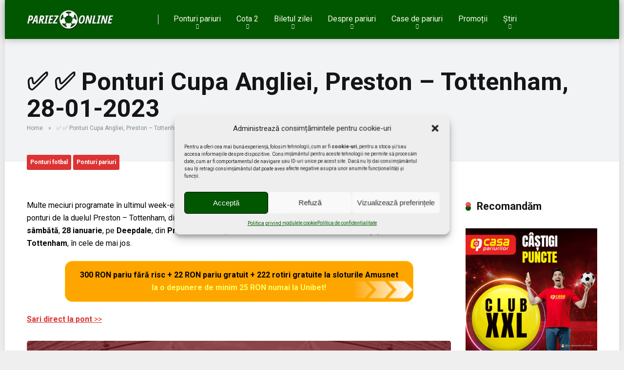

--- FILE ---
content_type: text/html; charset=UTF-8
request_url: https://www.pariez-online.ro/ponturi-cupa-angliei-preston-tottenham-28-01-2023/
body_size: 26944
content:
<!DOCTYPE html>
<html lang="ro-RO">
<head>
    <meta charset="UTF-8" />
    <meta http-equiv="X-UA-Compatible" content="IE=edge" />
    <meta name="viewport" id="viewport" content="width=device-width, initial-scale=1.0, maximum-scale=1.0, minimum-scale=1.0, user-scalable=no" />
	<meta name='robots' content='index, follow, max-image-preview:large, max-snippet:-1, max-video-preview:-1' />

	<!-- This site is optimized with the Yoast SEO plugin v26.7 - https://yoast.com/wordpress/plugins/seo/ -->
	<title>✅ ✅ Ponturi Cupa Angliei, Preston – Tottenham, 28-01-2023  - Pariez Online</title>
	<meta name="description" content="Șaisprezecimile de finală aduc un duel ce cu siguranță va fi interesant de urmărit între Preston - Tottenham, iar noi venim cu ponturi de la Unibet și Casa Pariurilor" />
	<link rel="canonical" href="https://www.pariez-online.ro/ponturi-cupa-angliei-preston-tottenham-28-01-2023/" />
	<meta property="og:locale" content="ro_RO" />
	<meta property="og:type" content="article" />
	<meta property="og:title" content="✅ ✅ Ponturi Cupa Angliei, Preston – Tottenham, 28-01-2023  - Pariez Online" />
	<meta property="og:description" content="Șaisprezecimile de finală aduc un duel ce cu siguranță va fi interesant de urmărit între Preston - Tottenham, iar noi venim cu ponturi de la Unibet și Casa Pariurilor" />
	<meta property="og:url" content="https://www.pariez-online.ro/ponturi-cupa-angliei-preston-tottenham-28-01-2023/" />
	<meta property="og:site_name" content="Pariez Online" />
	<meta property="article:publisher" content="https://www.facebook.com/ponturipariezonline" />
	<meta property="article:published_time" content="2023-01-26T18:11:02+00:00" />
	<meta property="article:modified_time" content="2023-01-29T07:54:28+00:00" />
	<meta property="og:image" content="https://www.pariez-online.ro/wp-content/uploads/2023/01/fa_cup.p-t.jpg" />
	<meta property="og:image:width" content="1200" />
	<meta property="og:image:height" content="628" />
	<meta property="og:image:type" content="image/jpeg" />
	<meta name="author" content="editor1" />
	<meta name="twitter:card" content="summary_large_image" />
	<meta name="twitter:creator" content="@PonturiFotbalRo" />
	<meta name="twitter:site" content="@PonturiFotbalRo" />
	<meta name="twitter:label1" content="Scris de" />
	<meta name="twitter:data1" content="editor1" />
	<meta name="twitter:label2" content="Timp estimat pentru citire" />
	<meta name="twitter:data2" content="3 minute" />
	<script type="application/ld+json" class="yoast-schema-graph">{"@context":"https://schema.org","@graph":[{"@type":"Article","@id":"https://www.pariez-online.ro/ponturi-cupa-angliei-preston-tottenham-28-01-2023/#article","isPartOf":{"@id":"https://www.pariez-online.ro/ponturi-cupa-angliei-preston-tottenham-28-01-2023/"},"author":{"name":"editor1","@id":"https://www.pariez-online.ro/#/schema/person/ee0b11908e570038203728f5452ee79a"},"headline":"✅ ✅ Ponturi Cupa Angliei, Preston – Tottenham, 28-01-2023 ","datePublished":"2023-01-26T18:11:02+00:00","dateModified":"2023-01-29T07:54:28+00:00","mainEntityOfPage":{"@id":"https://www.pariez-online.ro/ponturi-cupa-angliei-preston-tottenham-28-01-2023/"},"wordCount":541,"publisher":{"@id":"https://www.pariez-online.ro/#organization"},"image":{"@id":"https://www.pariez-online.ro/ponturi-cupa-angliei-preston-tottenham-28-01-2023/#primaryimage"},"thumbnailUrl":"https://www.pariez-online.ro/wp-content/uploads/2023/01/fa_cup.p-t.jpg","keywords":["Casa Pariurilor","Cupa Angliei","FA Cup","Fotbal Anglia","meciuri Anglia","pariuri FA Cup","pariuri Preston – Tottenham","ponturi Cupa Angliei","ponturi Preston – Tottenham","Preston – Tottenham","Preston North End","pronosticuri Cupa Angliei","pronosticuri Preston – Tottenham","Tottenham","Unibet"],"articleSection":["Ponturi fotbal","Ponturi pariuri"],"inLanguage":"ro-RO"},{"@type":"WebPage","@id":"https://www.pariez-online.ro/ponturi-cupa-angliei-preston-tottenham-28-01-2023/","url":"https://www.pariez-online.ro/ponturi-cupa-angliei-preston-tottenham-28-01-2023/","name":"✅ ✅ Ponturi Cupa Angliei, Preston – Tottenham, 28-01-2023  - Pariez Online","isPartOf":{"@id":"https://www.pariez-online.ro/#website"},"primaryImageOfPage":{"@id":"https://www.pariez-online.ro/ponturi-cupa-angliei-preston-tottenham-28-01-2023/#primaryimage"},"image":{"@id":"https://www.pariez-online.ro/ponturi-cupa-angliei-preston-tottenham-28-01-2023/#primaryimage"},"thumbnailUrl":"https://www.pariez-online.ro/wp-content/uploads/2023/01/fa_cup.p-t.jpg","datePublished":"2023-01-26T18:11:02+00:00","dateModified":"2023-01-29T07:54:28+00:00","description":"Șaisprezecimile de finală aduc un duel ce cu siguranță va fi interesant de urmărit între Preston - Tottenham, iar noi venim cu ponturi de la Unibet și Casa Pariurilor","breadcrumb":{"@id":"https://www.pariez-online.ro/ponturi-cupa-angliei-preston-tottenham-28-01-2023/#breadcrumb"},"inLanguage":"ro-RO","potentialAction":[{"@type":"ReadAction","target":["https://www.pariez-online.ro/ponturi-cupa-angliei-preston-tottenham-28-01-2023/"]}]},{"@type":"ImageObject","inLanguage":"ro-RO","@id":"https://www.pariez-online.ro/ponturi-cupa-angliei-preston-tottenham-28-01-2023/#primaryimage","url":"https://www.pariez-online.ro/wp-content/uploads/2023/01/fa_cup.p-t.jpg","contentUrl":"https://www.pariez-online.ro/wp-content/uploads/2023/01/fa_cup.p-t.jpg","width":1200,"height":628},{"@type":"BreadcrumbList","@id":"https://www.pariez-online.ro/ponturi-cupa-angliei-preston-tottenham-28-01-2023/#breadcrumb","itemListElement":[{"@type":"ListItem","position":1,"name":"Home","item":"https://www.pariez-online.ro/"},{"@type":"ListItem","position":2,"name":"✅ ✅ Ponturi Cupa Angliei, Preston – Tottenham, 28-01-2023 "}]},{"@type":"WebSite","@id":"https://www.pariez-online.ro/#website","url":"https://www.pariez-online.ro/","name":"Pariez Online","description":"Pariuri sportive și jocuri de noroc","publisher":{"@id":"https://www.pariez-online.ro/#organization"},"potentialAction":[{"@type":"SearchAction","target":{"@type":"EntryPoint","urlTemplate":"https://www.pariez-online.ro/?s={search_term_string}"},"query-input":{"@type":"PropertyValueSpecification","valueRequired":true,"valueName":"search_term_string"}}],"inLanguage":"ro-RO"},{"@type":"Organization","@id":"https://www.pariez-online.ro/#organization","name":"Zuzububuweb SRL","url":"https://www.pariez-online.ro/","logo":{"@type":"ImageObject","inLanguage":"ro-RO","@id":"https://www.pariez-online.ro/#/schema/logo/image/","url":"https://www.pariez-online.ro/wp-content/uploads/2023/01/cropped-POICON.jpg","contentUrl":"https://www.pariez-online.ro/wp-content/uploads/2023/01/cropped-POICON.jpg","width":512,"height":512,"caption":"Zuzububuweb SRL"},"image":{"@id":"https://www.pariez-online.ro/#/schema/logo/image/"},"sameAs":["https://www.facebook.com/ponturipariezonline","https://x.com/PonturiFotbalRo","https://t.me/ponturidefotbal"]},{"@type":"Person","@id":"https://www.pariez-online.ro/#/schema/person/ee0b11908e570038203728f5452ee79a","name":"editor1","image":{"@type":"ImageObject","inLanguage":"ro-RO","@id":"https://www.pariez-online.ro/#/schema/person/image/","url":"https://secure.gravatar.com/avatar/94d2ee8355485026c3750c857b40d3bc41c5bf494f50147f69f60ba40ce2de6a?s=96&d=mm&r=g","contentUrl":"https://secure.gravatar.com/avatar/94d2ee8355485026c3750c857b40d3bc41c5bf494f50147f69f60ba40ce2de6a?s=96&d=mm&r=g","caption":"editor1"}}]}</script>
	<!-- / Yoast SEO plugin. -->


<link rel='dns-prefetch' href='//kit.fontawesome.com' />
<link rel='dns-prefetch' href='//fonts.googleapis.com' />
<link rel="alternate" type="application/rss+xml" title="Pariez Online &raquo; Flux" href="https://www.pariez-online.ro/feed/" />
<!-- www.pariez-online.ro is managing ads with Advanced Ads 2.0.16 – https://wpadvancedads.com/ --><script id="parie-ready">
			window.advanced_ads_ready=function(e,a){a=a||"complete";var d=function(e){return"interactive"===a?"loading"!==e:"complete"===e};d(document.readyState)?e():document.addEventListener("readystatechange",(function(a){d(a.target.readyState)&&e()}),{once:"interactive"===a})},window.advanced_ads_ready_queue=window.advanced_ads_ready_queue||[];		</script>
		<style id='wp-img-auto-sizes-contain-inline-css' type='text/css'>
img:is([sizes=auto i],[sizes^="auto," i]){contain-intrinsic-size:3000px 1500px}
/*# sourceURL=wp-img-auto-sizes-contain-inline-css */
</style>
<style id='wp-emoji-styles-inline-css' type='text/css'>

	img.wp-smiley, img.emoji {
		display: inline !important;
		border: none !important;
		box-shadow: none !important;
		height: 1em !important;
		width: 1em !important;
		margin: 0 0.07em !important;
		vertical-align: -0.1em !important;
		background: none !important;
		padding: 0 !important;
	}
/*# sourceURL=wp-emoji-styles-inline-css */
</style>
<link rel='stylesheet' id='wp-block-library-css' href='https://www.pariez-online.ro/wp-includes/css/dist/block-library/style.min.css?ver=6.9' type='text/css' media='all' />
<style id='wp-block-heading-inline-css' type='text/css'>
h1:where(.wp-block-heading).has-background,h2:where(.wp-block-heading).has-background,h3:where(.wp-block-heading).has-background,h4:where(.wp-block-heading).has-background,h5:where(.wp-block-heading).has-background,h6:where(.wp-block-heading).has-background{padding:1.25em 2.375em}h1.has-text-align-left[style*=writing-mode]:where([style*=vertical-lr]),h1.has-text-align-right[style*=writing-mode]:where([style*=vertical-rl]),h2.has-text-align-left[style*=writing-mode]:where([style*=vertical-lr]),h2.has-text-align-right[style*=writing-mode]:where([style*=vertical-rl]),h3.has-text-align-left[style*=writing-mode]:where([style*=vertical-lr]),h3.has-text-align-right[style*=writing-mode]:where([style*=vertical-rl]),h4.has-text-align-left[style*=writing-mode]:where([style*=vertical-lr]),h4.has-text-align-right[style*=writing-mode]:where([style*=vertical-rl]),h5.has-text-align-left[style*=writing-mode]:where([style*=vertical-lr]),h5.has-text-align-right[style*=writing-mode]:where([style*=vertical-rl]),h6.has-text-align-left[style*=writing-mode]:where([style*=vertical-lr]),h6.has-text-align-right[style*=writing-mode]:where([style*=vertical-rl]){rotate:180deg}
/*# sourceURL=https://www.pariez-online.ro/wp-includes/blocks/heading/style.min.css */
</style>
<style id='wp-block-image-inline-css' type='text/css'>
.wp-block-image>a,.wp-block-image>figure>a{display:inline-block}.wp-block-image img{box-sizing:border-box;height:auto;max-width:100%;vertical-align:bottom}@media not (prefers-reduced-motion){.wp-block-image img.hide{visibility:hidden}.wp-block-image img.show{animation:show-content-image .4s}}.wp-block-image[style*=border-radius] img,.wp-block-image[style*=border-radius]>a{border-radius:inherit}.wp-block-image.has-custom-border img{box-sizing:border-box}.wp-block-image.aligncenter{text-align:center}.wp-block-image.alignfull>a,.wp-block-image.alignwide>a{width:100%}.wp-block-image.alignfull img,.wp-block-image.alignwide img{height:auto;width:100%}.wp-block-image .aligncenter,.wp-block-image .alignleft,.wp-block-image .alignright,.wp-block-image.aligncenter,.wp-block-image.alignleft,.wp-block-image.alignright{display:table}.wp-block-image .aligncenter>figcaption,.wp-block-image .alignleft>figcaption,.wp-block-image .alignright>figcaption,.wp-block-image.aligncenter>figcaption,.wp-block-image.alignleft>figcaption,.wp-block-image.alignright>figcaption{caption-side:bottom;display:table-caption}.wp-block-image .alignleft{float:left;margin:.5em 1em .5em 0}.wp-block-image .alignright{float:right;margin:.5em 0 .5em 1em}.wp-block-image .aligncenter{margin-left:auto;margin-right:auto}.wp-block-image :where(figcaption){margin-bottom:1em;margin-top:.5em}.wp-block-image.is-style-circle-mask img{border-radius:9999px}@supports ((-webkit-mask-image:none) or (mask-image:none)) or (-webkit-mask-image:none){.wp-block-image.is-style-circle-mask img{border-radius:0;-webkit-mask-image:url('data:image/svg+xml;utf8,<svg viewBox="0 0 100 100" xmlns="http://www.w3.org/2000/svg"><circle cx="50" cy="50" r="50"/></svg>');mask-image:url('data:image/svg+xml;utf8,<svg viewBox="0 0 100 100" xmlns="http://www.w3.org/2000/svg"><circle cx="50" cy="50" r="50"/></svg>');mask-mode:alpha;-webkit-mask-position:center;mask-position:center;-webkit-mask-repeat:no-repeat;mask-repeat:no-repeat;-webkit-mask-size:contain;mask-size:contain}}:root :where(.wp-block-image.is-style-rounded img,.wp-block-image .is-style-rounded img){border-radius:9999px}.wp-block-image figure{margin:0}.wp-lightbox-container{display:flex;flex-direction:column;position:relative}.wp-lightbox-container img{cursor:zoom-in}.wp-lightbox-container img:hover+button{opacity:1}.wp-lightbox-container button{align-items:center;backdrop-filter:blur(16px) saturate(180%);background-color:#5a5a5a40;border:none;border-radius:4px;cursor:zoom-in;display:flex;height:20px;justify-content:center;opacity:0;padding:0;position:absolute;right:16px;text-align:center;top:16px;width:20px;z-index:100}@media not (prefers-reduced-motion){.wp-lightbox-container button{transition:opacity .2s ease}}.wp-lightbox-container button:focus-visible{outline:3px auto #5a5a5a40;outline:3px auto -webkit-focus-ring-color;outline-offset:3px}.wp-lightbox-container button:hover{cursor:pointer;opacity:1}.wp-lightbox-container button:focus{opacity:1}.wp-lightbox-container button:focus,.wp-lightbox-container button:hover,.wp-lightbox-container button:not(:hover):not(:active):not(.has-background){background-color:#5a5a5a40;border:none}.wp-lightbox-overlay{box-sizing:border-box;cursor:zoom-out;height:100vh;left:0;overflow:hidden;position:fixed;top:0;visibility:hidden;width:100%;z-index:100000}.wp-lightbox-overlay .close-button{align-items:center;cursor:pointer;display:flex;justify-content:center;min-height:40px;min-width:40px;padding:0;position:absolute;right:calc(env(safe-area-inset-right) + 16px);top:calc(env(safe-area-inset-top) + 16px);z-index:5000000}.wp-lightbox-overlay .close-button:focus,.wp-lightbox-overlay .close-button:hover,.wp-lightbox-overlay .close-button:not(:hover):not(:active):not(.has-background){background:none;border:none}.wp-lightbox-overlay .lightbox-image-container{height:var(--wp--lightbox-container-height);left:50%;overflow:hidden;position:absolute;top:50%;transform:translate(-50%,-50%);transform-origin:top left;width:var(--wp--lightbox-container-width);z-index:9999999999}.wp-lightbox-overlay .wp-block-image{align-items:center;box-sizing:border-box;display:flex;height:100%;justify-content:center;margin:0;position:relative;transform-origin:0 0;width:100%;z-index:3000000}.wp-lightbox-overlay .wp-block-image img{height:var(--wp--lightbox-image-height);min-height:var(--wp--lightbox-image-height);min-width:var(--wp--lightbox-image-width);width:var(--wp--lightbox-image-width)}.wp-lightbox-overlay .wp-block-image figcaption{display:none}.wp-lightbox-overlay button{background:none;border:none}.wp-lightbox-overlay .scrim{background-color:#fff;height:100%;opacity:.9;position:absolute;width:100%;z-index:2000000}.wp-lightbox-overlay.active{visibility:visible}@media not (prefers-reduced-motion){.wp-lightbox-overlay.active{animation:turn-on-visibility .25s both}.wp-lightbox-overlay.active img{animation:turn-on-visibility .35s both}.wp-lightbox-overlay.show-closing-animation:not(.active){animation:turn-off-visibility .35s both}.wp-lightbox-overlay.show-closing-animation:not(.active) img{animation:turn-off-visibility .25s both}.wp-lightbox-overlay.zoom.active{animation:none;opacity:1;visibility:visible}.wp-lightbox-overlay.zoom.active .lightbox-image-container{animation:lightbox-zoom-in .4s}.wp-lightbox-overlay.zoom.active .lightbox-image-container img{animation:none}.wp-lightbox-overlay.zoom.active .scrim{animation:turn-on-visibility .4s forwards}.wp-lightbox-overlay.zoom.show-closing-animation:not(.active){animation:none}.wp-lightbox-overlay.zoom.show-closing-animation:not(.active) .lightbox-image-container{animation:lightbox-zoom-out .4s}.wp-lightbox-overlay.zoom.show-closing-animation:not(.active) .lightbox-image-container img{animation:none}.wp-lightbox-overlay.zoom.show-closing-animation:not(.active) .scrim{animation:turn-off-visibility .4s forwards}}@keyframes show-content-image{0%{visibility:hidden}99%{visibility:hidden}to{visibility:visible}}@keyframes turn-on-visibility{0%{opacity:0}to{opacity:1}}@keyframes turn-off-visibility{0%{opacity:1;visibility:visible}99%{opacity:0;visibility:visible}to{opacity:0;visibility:hidden}}@keyframes lightbox-zoom-in{0%{transform:translate(calc((-100vw + var(--wp--lightbox-scrollbar-width))/2 + var(--wp--lightbox-initial-left-position)),calc(-50vh + var(--wp--lightbox-initial-top-position))) scale(var(--wp--lightbox-scale))}to{transform:translate(-50%,-50%) scale(1)}}@keyframes lightbox-zoom-out{0%{transform:translate(-50%,-50%) scale(1);visibility:visible}99%{visibility:visible}to{transform:translate(calc((-100vw + var(--wp--lightbox-scrollbar-width))/2 + var(--wp--lightbox-initial-left-position)),calc(-50vh + var(--wp--lightbox-initial-top-position))) scale(var(--wp--lightbox-scale));visibility:hidden}}
/*# sourceURL=https://www.pariez-online.ro/wp-includes/blocks/image/style.min.css */
</style>
<style id='wp-block-paragraph-inline-css' type='text/css'>
.is-small-text{font-size:.875em}.is-regular-text{font-size:1em}.is-large-text{font-size:2.25em}.is-larger-text{font-size:3em}.has-drop-cap:not(:focus):first-letter{float:left;font-size:8.4em;font-style:normal;font-weight:100;line-height:.68;margin:.05em .1em 0 0;text-transform:uppercase}body.rtl .has-drop-cap:not(:focus):first-letter{float:none;margin-left:.1em}p.has-drop-cap.has-background{overflow:hidden}:root :where(p.has-background){padding:1.25em 2.375em}:where(p.has-text-color:not(.has-link-color)) a{color:inherit}p.has-text-align-left[style*="writing-mode:vertical-lr"],p.has-text-align-right[style*="writing-mode:vertical-rl"]{rotate:180deg}
/*# sourceURL=https://www.pariez-online.ro/wp-includes/blocks/paragraph/style.min.css */
</style>
<style id='global-styles-inline-css' type='text/css'>
:root{--wp--preset--aspect-ratio--square: 1;--wp--preset--aspect-ratio--4-3: 4/3;--wp--preset--aspect-ratio--3-4: 3/4;--wp--preset--aspect-ratio--3-2: 3/2;--wp--preset--aspect-ratio--2-3: 2/3;--wp--preset--aspect-ratio--16-9: 16/9;--wp--preset--aspect-ratio--9-16: 9/16;--wp--preset--color--black: #000000;--wp--preset--color--cyan-bluish-gray: #abb8c3;--wp--preset--color--white: #ffffff;--wp--preset--color--pale-pink: #f78da7;--wp--preset--color--vivid-red: #cf2e2e;--wp--preset--color--luminous-vivid-orange: #ff6900;--wp--preset--color--luminous-vivid-amber: #fcb900;--wp--preset--color--light-green-cyan: #7bdcb5;--wp--preset--color--vivid-green-cyan: #00d084;--wp--preset--color--pale-cyan-blue: #8ed1fc;--wp--preset--color--vivid-cyan-blue: #0693e3;--wp--preset--color--vivid-purple: #9b51e0;--wp--preset--color--mercury-main: #005700;--wp--preset--color--mercury-second: #dd3333;--wp--preset--color--mercury-white: #fff;--wp--preset--color--mercury-gray: #263238;--wp--preset--color--mercury-emerald: #2edd6c;--wp--preset--color--mercury-alizarin: #e74c3c;--wp--preset--color--mercury-wisteria: #8e44ad;--wp--preset--color--mercury-peter-river: #3498db;--wp--preset--color--mercury-clouds: #ecf0f1;--wp--preset--gradient--vivid-cyan-blue-to-vivid-purple: linear-gradient(135deg,rgb(6,147,227) 0%,rgb(155,81,224) 100%);--wp--preset--gradient--light-green-cyan-to-vivid-green-cyan: linear-gradient(135deg,rgb(122,220,180) 0%,rgb(0,208,130) 100%);--wp--preset--gradient--luminous-vivid-amber-to-luminous-vivid-orange: linear-gradient(135deg,rgb(252,185,0) 0%,rgb(255,105,0) 100%);--wp--preset--gradient--luminous-vivid-orange-to-vivid-red: linear-gradient(135deg,rgb(255,105,0) 0%,rgb(207,46,46) 100%);--wp--preset--gradient--very-light-gray-to-cyan-bluish-gray: linear-gradient(135deg,rgb(238,238,238) 0%,rgb(169,184,195) 100%);--wp--preset--gradient--cool-to-warm-spectrum: linear-gradient(135deg,rgb(74,234,220) 0%,rgb(151,120,209) 20%,rgb(207,42,186) 40%,rgb(238,44,130) 60%,rgb(251,105,98) 80%,rgb(254,248,76) 100%);--wp--preset--gradient--blush-light-purple: linear-gradient(135deg,rgb(255,206,236) 0%,rgb(152,150,240) 100%);--wp--preset--gradient--blush-bordeaux: linear-gradient(135deg,rgb(254,205,165) 0%,rgb(254,45,45) 50%,rgb(107,0,62) 100%);--wp--preset--gradient--luminous-dusk: linear-gradient(135deg,rgb(255,203,112) 0%,rgb(199,81,192) 50%,rgb(65,88,208) 100%);--wp--preset--gradient--pale-ocean: linear-gradient(135deg,rgb(255,245,203) 0%,rgb(182,227,212) 50%,rgb(51,167,181) 100%);--wp--preset--gradient--electric-grass: linear-gradient(135deg,rgb(202,248,128) 0%,rgb(113,206,126) 100%);--wp--preset--gradient--midnight: linear-gradient(135deg,rgb(2,3,129) 0%,rgb(40,116,252) 100%);--wp--preset--font-size--small: 13px;--wp--preset--font-size--medium: 20px;--wp--preset--font-size--large: 36px;--wp--preset--font-size--x-large: 42px;--wp--preset--spacing--20: 0.44rem;--wp--preset--spacing--30: 0.67rem;--wp--preset--spacing--40: 1rem;--wp--preset--spacing--50: 1.5rem;--wp--preset--spacing--60: 2.25rem;--wp--preset--spacing--70: 3.38rem;--wp--preset--spacing--80: 5.06rem;--wp--preset--shadow--natural: 6px 6px 9px rgba(0, 0, 0, 0.2);--wp--preset--shadow--deep: 12px 12px 50px rgba(0, 0, 0, 0.4);--wp--preset--shadow--sharp: 6px 6px 0px rgba(0, 0, 0, 0.2);--wp--preset--shadow--outlined: 6px 6px 0px -3px rgb(255, 255, 255), 6px 6px rgb(0, 0, 0);--wp--preset--shadow--crisp: 6px 6px 0px rgb(0, 0, 0);}:where(.is-layout-flex){gap: 0.5em;}:where(.is-layout-grid){gap: 0.5em;}body .is-layout-flex{display: flex;}.is-layout-flex{flex-wrap: wrap;align-items: center;}.is-layout-flex > :is(*, div){margin: 0;}body .is-layout-grid{display: grid;}.is-layout-grid > :is(*, div){margin: 0;}:where(.wp-block-columns.is-layout-flex){gap: 2em;}:where(.wp-block-columns.is-layout-grid){gap: 2em;}:where(.wp-block-post-template.is-layout-flex){gap: 1.25em;}:where(.wp-block-post-template.is-layout-grid){gap: 1.25em;}.has-black-color{color: var(--wp--preset--color--black) !important;}.has-cyan-bluish-gray-color{color: var(--wp--preset--color--cyan-bluish-gray) !important;}.has-white-color{color: var(--wp--preset--color--white) !important;}.has-pale-pink-color{color: var(--wp--preset--color--pale-pink) !important;}.has-vivid-red-color{color: var(--wp--preset--color--vivid-red) !important;}.has-luminous-vivid-orange-color{color: var(--wp--preset--color--luminous-vivid-orange) !important;}.has-luminous-vivid-amber-color{color: var(--wp--preset--color--luminous-vivid-amber) !important;}.has-light-green-cyan-color{color: var(--wp--preset--color--light-green-cyan) !important;}.has-vivid-green-cyan-color{color: var(--wp--preset--color--vivid-green-cyan) !important;}.has-pale-cyan-blue-color{color: var(--wp--preset--color--pale-cyan-blue) !important;}.has-vivid-cyan-blue-color{color: var(--wp--preset--color--vivid-cyan-blue) !important;}.has-vivid-purple-color{color: var(--wp--preset--color--vivid-purple) !important;}.has-black-background-color{background-color: var(--wp--preset--color--black) !important;}.has-cyan-bluish-gray-background-color{background-color: var(--wp--preset--color--cyan-bluish-gray) !important;}.has-white-background-color{background-color: var(--wp--preset--color--white) !important;}.has-pale-pink-background-color{background-color: var(--wp--preset--color--pale-pink) !important;}.has-vivid-red-background-color{background-color: var(--wp--preset--color--vivid-red) !important;}.has-luminous-vivid-orange-background-color{background-color: var(--wp--preset--color--luminous-vivid-orange) !important;}.has-luminous-vivid-amber-background-color{background-color: var(--wp--preset--color--luminous-vivid-amber) !important;}.has-light-green-cyan-background-color{background-color: var(--wp--preset--color--light-green-cyan) !important;}.has-vivid-green-cyan-background-color{background-color: var(--wp--preset--color--vivid-green-cyan) !important;}.has-pale-cyan-blue-background-color{background-color: var(--wp--preset--color--pale-cyan-blue) !important;}.has-vivid-cyan-blue-background-color{background-color: var(--wp--preset--color--vivid-cyan-blue) !important;}.has-vivid-purple-background-color{background-color: var(--wp--preset--color--vivid-purple) !important;}.has-black-border-color{border-color: var(--wp--preset--color--black) !important;}.has-cyan-bluish-gray-border-color{border-color: var(--wp--preset--color--cyan-bluish-gray) !important;}.has-white-border-color{border-color: var(--wp--preset--color--white) !important;}.has-pale-pink-border-color{border-color: var(--wp--preset--color--pale-pink) !important;}.has-vivid-red-border-color{border-color: var(--wp--preset--color--vivid-red) !important;}.has-luminous-vivid-orange-border-color{border-color: var(--wp--preset--color--luminous-vivid-orange) !important;}.has-luminous-vivid-amber-border-color{border-color: var(--wp--preset--color--luminous-vivid-amber) !important;}.has-light-green-cyan-border-color{border-color: var(--wp--preset--color--light-green-cyan) !important;}.has-vivid-green-cyan-border-color{border-color: var(--wp--preset--color--vivid-green-cyan) !important;}.has-pale-cyan-blue-border-color{border-color: var(--wp--preset--color--pale-cyan-blue) !important;}.has-vivid-cyan-blue-border-color{border-color: var(--wp--preset--color--vivid-cyan-blue) !important;}.has-vivid-purple-border-color{border-color: var(--wp--preset--color--vivid-purple) !important;}.has-vivid-cyan-blue-to-vivid-purple-gradient-background{background: var(--wp--preset--gradient--vivid-cyan-blue-to-vivid-purple) !important;}.has-light-green-cyan-to-vivid-green-cyan-gradient-background{background: var(--wp--preset--gradient--light-green-cyan-to-vivid-green-cyan) !important;}.has-luminous-vivid-amber-to-luminous-vivid-orange-gradient-background{background: var(--wp--preset--gradient--luminous-vivid-amber-to-luminous-vivid-orange) !important;}.has-luminous-vivid-orange-to-vivid-red-gradient-background{background: var(--wp--preset--gradient--luminous-vivid-orange-to-vivid-red) !important;}.has-very-light-gray-to-cyan-bluish-gray-gradient-background{background: var(--wp--preset--gradient--very-light-gray-to-cyan-bluish-gray) !important;}.has-cool-to-warm-spectrum-gradient-background{background: var(--wp--preset--gradient--cool-to-warm-spectrum) !important;}.has-blush-light-purple-gradient-background{background: var(--wp--preset--gradient--blush-light-purple) !important;}.has-blush-bordeaux-gradient-background{background: var(--wp--preset--gradient--blush-bordeaux) !important;}.has-luminous-dusk-gradient-background{background: var(--wp--preset--gradient--luminous-dusk) !important;}.has-pale-ocean-gradient-background{background: var(--wp--preset--gradient--pale-ocean) !important;}.has-electric-grass-gradient-background{background: var(--wp--preset--gradient--electric-grass) !important;}.has-midnight-gradient-background{background: var(--wp--preset--gradient--midnight) !important;}.has-small-font-size{font-size: var(--wp--preset--font-size--small) !important;}.has-medium-font-size{font-size: var(--wp--preset--font-size--medium) !important;}.has-large-font-size{font-size: var(--wp--preset--font-size--large) !important;}.has-x-large-font-size{font-size: var(--wp--preset--font-size--x-large) !important;}
/*# sourceURL=global-styles-inline-css */
</style>

<style id='classic-theme-styles-inline-css' type='text/css'>
/*! This file is auto-generated */
.wp-block-button__link{color:#fff;background-color:#32373c;border-radius:9999px;box-shadow:none;text-decoration:none;padding:calc(.667em + 2px) calc(1.333em + 2px);font-size:1.125em}.wp-block-file__button{background:#32373c;color:#fff;text-decoration:none}
/*# sourceURL=/wp-includes/css/classic-themes.min.css */
</style>
<link rel='stylesheet' id='ht_toc-style-css-css' href='https://www.pariez-online.ro/wp-content/plugins/heroic-table-of-contents/dist/blocks.style.build.css?ver=1670437202' type='text/css' media='all' />
<link rel='stylesheet' id='aces-style-css' href='https://www.pariez-online.ro/wp-content/plugins/aces/css/aces-style.css?ver=2.6.1' type='text/css' media='all' />
<link rel='stylesheet' id='aces-media-css' href='https://www.pariez-online.ro/wp-content/plugins/aces/css/aces-media.css?ver=2.6.1' type='text/css' media='all' />
<link rel='stylesheet' id='cmplz-general-css' href='https://www.pariez-online.ro/wp-content/plugins/complianz-gdpr/assets/css/cookieblocker.min.css?ver=1765933685' type='text/css' media='all' />
<style id='dominant-color-styles-inline-css' type='text/css'>
img[data-dominant-color]:not(.has-transparency) { background-color: var(--dominant-color); }
/*# sourceURL=dominant-color-styles-inline-css */
</style>
<link rel='stylesheet' id='mercury-googlefonts-css' href='//fonts.googleapis.com/css2?family=Roboto:wght@300;400;700;900&#038;display=swap' type='text/css' media='all' />
<link rel='stylesheet' id='owl-carousel-css' href='https://www.pariez-online.ro/wp-content/themes/pariezonline/css/owl.carousel.min.css?ver=2.3.4' type='text/css' media='all' />
<link rel='stylesheet' id='owl-carousel-animate-css' href='https://www.pariez-online.ro/wp-content/themes/pariezonline/css/animate.css?ver=2.3.4' type='text/css' media='all' />
<link rel='stylesheet' id='mercury-style-css' href='https://www.pariez-online.ro/wp-content/themes/pariezonline/style.css?ver=3.8.2' type='text/css' media='all' />
<style id='mercury-style-inline-css' type='text/css'>


/* Main Color */

.has-mercury-main-color,
.home-page .textwidget a:hover,
.space-header-2-top-soc a:hover,
.space-header-menu ul.main-menu li a:hover,
.space-header-menu ul.main-menu li:hover a,
.space-header-2-nav ul.main-menu li a:hover,
.space-header-2-nav ul.main-menu li:hover a,
.space-page-content a:hover,
.space-pros-cons ul li a:hover,
.space-pros-cons ol li a:hover,
.space-companies-2-archive-item-desc a:hover,
.space-organizations-3-archive-item-terms-ins a:hover,
.space-organizations-7-archive-item-terms a:hover,
.space-organizations-8-archive-item-terms a:hover,
.space-comments-form-box p.comment-notes span.required,
form.comment-form p.comment-notes span.required {
	color: #005700;
}

input[type="submit"],
.has-mercury-main-background-color,
.space-block-title span:after,
.space-widget-title span:after,
.space-companies-archive-item-button a,
.space-companies-sidebar-item-button a,
.space-organizations-3-archive-item-count,
.space-units-archive-item-button a,
.space-units-sidebar-item-button a,
.space-aces-single-offer-info-button-ins a,
.space-offers-archive-item-button a,
.home-page .widget_mc4wp_form_widget .space-widget-title::after,
.space-content-section .widget_mc4wp_form_widget .space-widget-title::after {
	background-color: #005700;
}

.space-header-menu ul.main-menu li a:hover,
.space-header-menu ul.main-menu li:hover a,
.space-header-2-nav ul.main-menu li a:hover,
.space-header-2-nav ul.main-menu li:hover a {
	border-bottom: 2px solid #005700;
}
.space-header-2-top-soc a:hover {
	border: 1px solid #005700;
}
.space-companies-archive-item-button a:hover,
.space-units-archive-item-button a:hover,
.space-offers-archive-item-button a:hover,
.space-aces-single-offer-info-button-ins a:hover {
    box-shadow: 0px 8px 30px 0px rgba(0,87,0, 0.60) !important;
}

/* Second Color */

.has-mercury-second-color,
.space-page-content a,
.space-pros-cons ul li a,
.space-pros-cons ol li a,
.space-page-content ul li:before,
.home-page .textwidget ul li:before,
.space-widget ul li a:hover,
.home-page .textwidget a,
#recentcomments li a:hover,
#recentcomments li span.comment-author-link a:hover,
h3.comment-reply-title small a,
.space-companies-sidebar-2-item-desc a,
.space-companies-sidebar-item-title p a,
.space-companies-archive-item-short-desc a,
.space-companies-2-archive-item-desc a,
.space-organizations-3-archive-item-terms-ins a,
.space-organizations-7-archive-item-terms a,
.space-organizations-8-archive-item-terms a,
.space-organization-content-info a,
.space-organization-style-2-calltoaction-text-ins a,
.space-organization-details-item-title span,
.space-organization-style-2-ratings-all-item-value i,
.space-organization-style-2-calltoaction-text-ins a,
.space-organization-content-short-desc a,
.space-organization-header-short-desc a,
.space-organization-content-rating-stars i,
.space-organization-content-rating-overall .star-rating .star,
.space-companies-archive-item-rating .star-rating .star,
.space-organization-content-logo-stars i,
.space-organization-content-logo-stars .star-rating .star,
.space-companies-2-archive-item-rating .star-rating .star,
.space-organizations-3-archive-item-rating-box .star-rating .star,
.space-organizations-4-archive-item-title .star-rating .star,
.space-companies-sidebar-2-item-rating .star-rating .star,
.space-comments-list-item-date a.comment-reply-link,
.space-categories-list-box ul li a,
.space-news-10-item-category a,
.small .space-news-11-item-category a,
#scrolltop,
.widget_mc4wp_form_widget .mc4wp-response a,
.space-header-height.dark .space-header-menu ul.main-menu li a:hover,
.space-header-height.dark .space-header-menu ul.main-menu li:hover a,
.space-header-2-height.dark .space-header-2-nav ul.main-menu li a:hover,
.space-header-2-height.dark .space-header-2-nav ul.main-menu li:hover a,
.space-header-2-height.dark .space-header-2-top-soc a:hover,
.space-organization-header-logo-rating i {
	color: #dd3333;
}

.space-title-box-category a,
.has-mercury-second-background-color,
.space-organization-details-item-links a:hover,
.space-news-2-small-item-img-category a,
.space-news-2-item-big-box-category span,
.space-block-title span:before,
.space-widget-title span:before,
.space-news-4-item.small-news-block .space-news-4-item-img-category a,
.space-news-4-item.big-news-block .space-news-4-item-top-category span,
.space-news-6-item-top-category span,
.space-news-7-item-category span,
.space-news-3-item-img-category a,
.space-news-8-item-title-category span,
.space-news-9-item-info-category span,
.space-archive-loop-item-img-category a,
.space-organizations-3-archive-item:first-child .space-organizations-3-archive-item-count,
.space-single-offer.space-dark-style .space-aces-single-offer-info-button-ins a,
.space-offers-archive-item.space-dark-style .space-offers-archive-item-button a,
nav.pagination a,
nav.comments-pagination a,
nav.pagination-post a span.page-number,
.widget_tag_cloud a,
.space-footer-top-age span.age-limit,
.space-footer-top-soc a:hover,
.home-page .widget_mc4wp_form_widget .mc4wp-form-fields .space-subscribe-filds button,
.space-content-section .widget_mc4wp_form_widget .mc4wp-form-fields .space-subscribe-filds button {
	background-color: #dd3333;
}

.space-footer-top-soc a:hover,
.space-header-2-height.dark .space-header-2-top-soc a:hover,
.space-categories-list-box ul li a {
	border: 1px solid #dd3333;
}

.space-header-height.dark .space-header-menu ul.main-menu li a:hover,
.space-header-height.dark .space-header-menu ul.main-menu li:hover a,
.space-header-2-height.dark .space-header-2-nav ul.main-menu li a:hover,
.space-header-2-height.dark .space-header-2-nav ul.main-menu li:hover a {
	border-bottom: 2px solid #dd3333;
}

.space-offers-archive-item.space-dark-style .space-offers-archive-item-button a:hover,
.space-single-offer.space-dark-style .space-aces-single-offer-info-button-ins a:hover {
    box-shadow: 0px 8px 30px 0px rgba(221,51,51, 0.60) !important;
}

/* Stars Color */

.star,
.fa-star {
	color: #ffcc00!important;
}

.space-rating-star-background {
	background-color: #ffcc00;
}

/* Custom header layout colors */

/* --- Header #1 Style --- */

.space-header-height .space-header-wrap {
	background-color: #005700;
}
.space-header-height .space-header-top,
.space-header-height .space-header-logo-ins:after {
	background-color: #f5f6fa;
}
.space-header-height .space-header-top-soc a,
.space-header-height .space-header-top-menu ul li a {
	color: #7f8c8d;
}
.space-header-height .space-header-top-soc a:hover ,
.space-header-height .space-header-top-menu ul li a:hover {
	color: #ffffff;
}
.space-header-height .space-header-logo a {
	color: #fcfce8;
}
.space-header-height .space-header-logo span {
	color: #ededaf;
}
.space-header-height .space-header-menu ul.main-menu li,
.space-header-height .space-header-menu ul.main-menu li a,
.space-header-height .space-header-search {
	color: #fcfce8;
}
.space-header-height .space-mobile-menu-icon div {
	background-color: #fcfce8;
}
.space-header-height .space-header-menu ul.main-menu li a:hover,
.space-header-height .space-header-menu ul.main-menu li:hover a {
	color: #ededaf;
	border-bottom: 2px solid #ededaf;
}

.space-header-height .space-header-menu ul.main-menu li ul.sub-menu {
	background-color: #ffffff;
}

.space-header-height .space-header-menu ul.main-menu li ul.sub-menu li.menu-item-has-children:after,
.space-header-height .space-header-menu ul.main-menu li ul.sub-menu li a {
	color: #34495e;
	border-bottom: 1px solid transparent;
}
.space-header-height .space-header-menu ul.main-menu li ul.sub-menu li a:hover {
	border-bottom: 1px solid transparent;
	color: #b2bec3;
	text-decoration: none;
}

/* --- Header #2 Style --- */

.space-header-2-height .space-header-2-wrap,
.space-header-2-height .space-header-2-wrap.fixed .space-header-2-nav {
	background-color: #005700;
}
.space-header-2-height .space-header-2-top-ins {
	border-bottom: 1px solid #f5f6fa;
}
.space-header-2-height .space-header-2-top-soc a,
.space-header-2-height .space-header-search {
	color: #7f8c8d;
}
.space-header-2-height .space-header-2-top-soc a {
	border: 1px solid #7f8c8d;
}
.space-header-2-height .space-mobile-menu-icon div {
	background-color: #7f8c8d;
}
.space-header-2-height .space-header-2-top-soc a:hover {
	color: #ffffff;
	border: 1px solid #ffffff;
}
.space-header-2-height .space-header-2-top-logo a {
	color: #fcfce8;
}
.space-header-2-height .space-header-2-top-logo span {
	color: #ededaf;
}
.space-header-2-height .space-header-2-nav ul.main-menu li,
.space-header-2-height .space-header-2-nav ul.main-menu li a {
	color: #fcfce8;
}
.space-header-2-height .space-header-2-nav ul.main-menu li a:hover,
.space-header-2-height .space-header-2-nav ul.main-menu li:hover a {
	color: #ededaf;
	border-bottom: 2px solid #ededaf;
}
.space-header-2-height .space-header-2-nav ul.main-menu li ul.sub-menu {
	background-color: #ffffff;
}
.space-header-2-height .space-header-2-nav ul.main-menu li ul.sub-menu li a,
.space-header-2-height .space-header-2-nav ul.main-menu li ul.sub-menu li.menu-item-has-children:after {
	color: #34495e;
	border-bottom: 1px solid transparent;
}
.space-header-2-height .space-header-2-nav ul.main-menu li ul.sub-menu li a:hover {
	border-bottom: 1px solid transparent;
	color: #b2bec3;
	text-decoration: none;
}

/* --- Mobile Menu Style --- */

.space-mobile-menu .space-mobile-menu-block {
	background-color: #005700;
}
.space-mobile-menu .space-mobile-menu-copy {
	border-top: 1px solid #f5f6fa;
}
.space-mobile-menu .space-mobile-menu-copy {
	color: #7f8c8d;
}
.space-mobile-menu .space-mobile-menu-copy a {
	color: #7f8c8d;
}
.space-mobile-menu .space-mobile-menu-copy a:hover {
	color: #ffffff;
}
.space-mobile-menu .space-mobile-menu-header a {
	color: #fcfce8;
}
.space-mobile-menu .space-mobile-menu-header span {
	color: #ededaf;
}
.space-mobile-menu .space-mobile-menu-list ul li {
	color: #fcfce8;
}
.space-mobile-menu .space-mobile-menu-list ul li a {
	color: #fcfce8;
}
.space-mobile-menu .space-close-icon .to-right,
.space-mobile-menu .space-close-icon .to-left {
	background-color: #fcfce8;
}

/* --- New - Label for the main menu items --- */

ul.main-menu > li.new > a:before,
.space-mobile-menu-list > ul > li.new:before {
	content: "New";
    color: #ffffff;
    background-color: #4cd137;
}

/* --- Best - Label for the main menu items --- */

ul.main-menu > li.best > a:before,
.space-mobile-menu-list > ul > li.best:before {
	content: "Best";
    color: #151515;
    background-color: #f0ff00;
}

/* --- Top - Label for the main menu items --- */

ul.main-menu > li.top > a:before,
.space-mobile-menu-list > ul > li.top:before {
	content: "Top";
    color: #ffffff;
    background-color: #f22613;
}

/* --- Fair - Label for the main menu items --- */

ul.main-menu > li.fair > a:before,
.space-mobile-menu-list > ul > li.fair:before {
	content: "Fair";
    color: #ffffff;
    background-color: #8c14fc;
}

/* Play Now - The button color */

.space-organization-content-button a,
.space-unit-content-button a,
.space-organizations-3-archive-item-button-ins a,
.space-organizations-4-archive-item-button-two-ins a,
.space-shortcode-wrap .space-organizations-3-archive-item-button-ins a,
.space-shortcode-wrap .space-organizations-4-archive-item-button-two-ins a {
    color: #ffffff !important;
    background-color: #a52222 !important;
}

.space-organization-content-button a:hover,
.space-unit-content-button a:hover,
.space-organizations-3-archive-item-button-ins a:hover,
.space-organizations-4-archive-item-button-two-ins a:hover {
    box-shadow: 0px 0px 15px 0px rgba(165,34,34, 0.55) !important;
}

.space-organization-header-button a.space-style-2-button,
.space-organization-style-2-calltoaction-button-ins a.space-calltoaction-button,
.space-style-3-organization-header-button a.space-style-3-button,
.space-organizations-7-archive-item-button-two a,
.space-organizations-8-archive-item-button-two a,
.space-organization-float-bar-button-wrap a {
    color: #ffffff !important;
    background-color: #a52222 !important;
    box-shadow: 0px 5px 15px 0px rgba(165,34,34, 0.55) !important;
}
.space-organization-header-button a.space-style-2-button:hover,
.space-organization-style-2-calltoaction-button-ins a.space-calltoaction-button:hover,
.space-style-3-organization-header-button a.space-style-3-button:hover,
.space-organizations-7-archive-item-button-two a:hover,
.space-organizations-8-archive-item-button-two a:hover,
.space-organization-float-bar-button-wrap a:hover {
    box-shadow: 0px 5px 15px 0px rgba(165,34,34, 0) !important;
}

.space-organizations-5-archive-item-button1 a,
.space-organizations-6-archive-item-button1 a,
.space-units-2-archive-item-button1 a,
.space-units-3-archive-item-button1 a {
    color: #ffffff !important;
    background-color: #a52222 !important;
    box-shadow: 0px 10px 15px 0px rgba(165,34,34, 0.5) !important;
}
.space-organizations-5-archive-item-button1 a:hover,
.space-organizations-6-archive-item-button1 a:hover,
.space-units-2-archive-item-button1 a:hover,
.space-units-3-archive-item-button1 a:hover {
    box-shadow: 0px 10px 15px 0px rgba(165,34,34, 0) !important;
}

/* Read Review - The button color */

.space-organizations-3-archive-item-button-ins a:last-child,
.space-organizations-4-archive-item-button-one-ins a,
.space-shortcode-wrap .space-organizations-4-archive-item-button-one-ins a {
    color: #ffffff !important;
    background-color: #005700 !important;
}

.space-organizations-3-archive-item-button-ins a:last-child:hover,
.space-organizations-4-archive-item-button-one-ins a:hover {
    box-shadow: 0px 0px 15px 0px rgba(0,87,0, 0.55) !important;
}
/*# sourceURL=mercury-style-inline-css */
</style>
<link rel='stylesheet' id='mercury-media-css' href='https://www.pariez-online.ro/wp-content/themes/pariezonline/css/media.css?ver=3.8.2' type='text/css' media='all' />
<script type="text/javascript" src="https://www.pariez-online.ro/wp-includes/js/jquery/jquery.min.js?ver=3.7.1" id="jquery-core-js"></script>
<script type="text/javascript" src="https://www.pariez-online.ro/wp-includes/js/jquery/jquery-migrate.min.js?ver=3.4.1" id="jquery-migrate-js"></script>
<meta name="generator" content="Performance Lab 2.7.0; modules: images/dominant-color-images, images/webp-support">
			<style>.cmplz-hidden {
					display: none !important;
				}</style><meta name="theme-color" content="#f5f6fa" />
<meta name="msapplication-navbutton-color" content="#f5f6fa" /> 
<meta name="apple-mobile-web-app-status-bar-style" content="#f5f6fa" />
<meta name="generator" content="Elementor 3.17.2; features: e_dom_optimization, e_optimized_assets_loading, e_optimized_css_loading, additional_custom_breakpoints; settings: css_print_method-external, google_font-enabled, font_display-swap">
<style type="text/css" id="custom-background-css">
body.custom-background { background-color: #efefef; }
</style>
	<meta name='dmca-site-verification' content='NDh6dnJlalZyM2haQTMrU1R0OGVzU0RVS2UzWDFGMGRXUk56VXNpWmpFOD01' />
<!-- Google tag (gtag.js) -->
<script type="text/plain" data-service="google-analytics" data-category="statistics" async data-cmplz-src="https://www.googletagmanager.com/gtag/js?id=G-4W0XLRVJFY"></script>
<script>
  window.dataLayer = window.dataLayer || [];
  function gtag(){dataLayer.push(arguments);}
  gtag('js', new Date());
  gtag('config', 'AW-10781746222');
  gtag('config', 'G-4W0XLRVJFY');
</script>

<!-- Google tag (gtag.js) -->
<script type="text/plain" data-service="google-analytics" data-category="statistics" async data-cmplz-src="https://www.googletagmanager.com/gtag/js?id=AW-10781746222"></script>
<script>
  window.dataLayer = window.dataLayer || [];
  function gtag(){dataLayer.push(arguments);}
  gtag('js', new Date());

  gtag('config', 'AW-10781746222');
</script>

<!-- Event snippet for SBKYC_Click conversion page
In your html page, add the snippet and call gtag_report_conversion when someone clicks on the chosen link or button. -->
<script>
function gtag_report_conversion(url) {
  var callback = function () {
    if (typeof(url) != 'undefined') {
      window.location = url;
    }
  };
  gtag('event', 'conversion', {
      'send_to': 'AW-10781746222/3Y_CCOz__Y0YEK7IkZUo',
      'event_callback': callback
  });
  return false;
}
</script>
<link rel="icon" href="https://www.pariez-online.ro/wp-content/uploads/2023/01/POICON-32x32.png" sizes="32x32" />
<link rel="icon" href="https://www.pariez-online.ro/wp-content/uploads/2023/01/POICON-270x270.png" sizes="192x192" />
<link rel="apple-touch-icon" href="https://www.pariez-online.ro/wp-content/uploads/2023/01/POICON-270x270.png" />
<meta name="msapplication-TileImage" content="https://www.pariez-online.ro/wp-content/uploads/2023/01/POICON-270x270.png" />
		<style type="text/css" id="wp-custom-css">
			.ckeditor_button {
	background: orange url('https://www.pariez-online.ro/wp-content/uploads/2023/03/adbg_1.png') right bottom no-repeat; 
	padding:15px 30px;
	border-radius:15px;
	display:inline-block;
	max-width: 90%;
	min-height: 80px !important;
	text-align:center !important;
	color: #000 !important;
	font-weight: bold !important;
	text-decoration: none !important;
	border: 1px solid #ffcc00;
}
.ckeditor_button p {color:#000 !important; text-align: center !important; text-decoration: none !important;}
.ckeditor_button a:link, .ckeditor_button a:visited  {text-decoration: none !important; color: black !important;}
.table_button {background:#ffcc00 url('https://www.pariez-online.ro/wp-content/uploads/2023/03/adbg_1.png') right bottom no-repeat; 
	margin: auto !important;
	padding:10px 20px;
	border-radius:15px;
	display:inline-block;
	width:160px;
	text-align: left !important;
	color:#ffffff !important; 
	font-weight: bold !important; 
	font-size:120% !important;
	text-decoration: none !important;
}
.wg_header {
	color: white !important;
	background: #1C603B !important;
	font-size: 16px !important;
	text-align: left !important;
	line-height: 18px;
}
#wg-football-game-div {
	font-size: 14px !important;
	margin: 0px !important;
}
.wg_table thead {
	background-color: #005700 !important;
	color: #C8D594 !important;
}
.wg_form_win, .wg_form_draw, .wg_form_lose {
	width: 10px !important;
	height: 10xp !important;
	border-radius: 5px !important;
}
tr:nth-child(even) {background: #efefef}
tr:nth-child(odd) {background: #dfdfdf}
a.whitelink {color: white !important; text-decoration: none !important;}
.htoc {
	border: 0px !important;
	line-height: 1;
	list-style-type: none !important;
}
#toplink {
display: block;
margin: 5px auto 5px auto;
min-height: 20px;
width: fit-content;
padding: 5px;
}
#toplink .toppromo {
padding: 5px;
padding-bottom: 10px!important;
border-radius: 10px;
background: #fff !important;
text-align: center !important;
margin-bottom: 10px;
background: #efefef;
}
#toplink .toppromo a {
margin: auto;
text-align: center !important;
font-size: 16px;
color: #892121;
font-weight: bold;
}
.space-organizations-8-archive-item-brand-logo img {
	margin-left: 5px !important;
	overflow: hidden !important;
}
.space-news-10-item-category {
	text-align: left !important;
}
.space-news-10-item-title {
	text-align: left !important;
}
.space-news-10-item-info {
	display: none;
}
.button_td {
	width: 90% !important;
	margin: auto !important;
	text-align: center !important;
}
.button_td .button {
	background: #892121;
	padding: 10px 15px;
	border-radius: 15px;
	color: white !important;
	text-decoration: none;
	font-weight: bold;
	display: inline-block;
	margin: auto-flow !important;
}
.schema-faq-question {
	font-size: 120%;
	padding: 1px;
}
.schema-faq-question:before {
	content: '» ';
	font-size: 130%;
	margin: 0 5 0 5;
	border-radius: 5px;
	text-align: center;
	
}
.schema-faq-answer {
	margin-left: 10px;
}
.fa-clock {
	display: none !important;
}
.second-news span {
	color: black !important;
}
.space-organizations-3-archive-item-button-ins a {
	font-weight: bold !important;
	color: black !important;
	background: orange !important;
	margin-top: 5px !important;
}
.space-news-10-item-image {
	border: 1px solid #efefef;
	border-radius: 10px;
}
.pont tr {
	border: 1px solid #cfcfcf; !important;
	#background: #efefef !important;
}
.pont table {
	margin-bottom: 0px;
	margin-top: 0px;
}
.pont tbody {
	border: 0px red !important;
}
.pont td {
	border: 1px dotted #efefef !important;
	border-bottom: 0px;
	background: white !important;
	margin: auto !important;
	vertical-align: middle !important;
	font-weight: bold;
}
.pont td:nth-of-type(3n) {
	font-size: 20px;
}
.pont a.button {
	border: 0px;
	padding: 10px;
	border-radius: 5px;
	background: red;
	color: white !important;
	text-decoration: none !important;
	font-weight: bold !important;
}
@media screen and (max-width: 600px) {	
	  table {width:100%; min-width: 300px;}
	  thead {display: none;}
	  tr:nth-of-type(2n) {background-color: inherit;}
	  tr td:first-child {background: #f0f0f0; font-weight:bold;font-size:1.3em;}
	  tbody td {display: block;  text-align:center; min-width: 90% !important;}
	  tbody td:before {
	      content: attr(data-th);
	      display: block;
	      text-align:center; 
	  }
	}
span[id^="more-"] {
	height: 1px !important;
}
#mc_embed_signup_scroll {
	width: 90%;
	margin: auto !important;
}
#mce-success-response {
	width: 600px !important;
}

.promo table {
	#border: 0px !important;
	max-width: 800px !important;
	margin: auto;
	padding: 0px;
	margin-bottom: 10px;
	margin-top: 0px;
	border-collapse: separate;
  border-spacing: 0 15px;
}
.promo table img {
	margin: 0px;
}
.promo a {
	text-decoration: none !important;
	#text-align: center !important;
}
.promo tr {
	border: 0px !important;
}
.promo td {
	background: #efefef !important;
	border: 0px !important;
	margin: auto !important;
	vertical-align: middle !important;
	font-weight: bold;
	min-width: 400px;
}
.meciulzilei {
	background-image: url('https://www.pariez-online.ro/wp-content/uploads/2023/09/bg-5.png') !important;
	background-position: top center;
	#background-size: cover;
	min-height: 300px;
	max-width: 700px;
	margin: auto;
	border-radius: 10px;
	border: 1px solid #efefef;
	margin-top: 10px;
}
.meciulzilei tr, td {
	background: transparent !important;
	border: 0px !important;
	font-size: 120%;
	font-weight: bold;
	text-align: middle;
}
.meciulzilei td img {
	vertical-align: middle !important;
}
.meciulzilei thead {
	font-size: 30px;
	background: #005700 !important;
	color: white;
	vertical-align: top !important;
}
.button {
	border: 1px solid #862612;
	padding: 10px;
	border-radius: 10px !important;
	margin-bottom: 10px !important;
}
a.button {
	text-decoration: none !important;
	font-size: 20px;
}
ul.buttonrow {
	margin: auto !important;
}
.buttonrow li {
	list-style-type: none !important;
	text-align: center !important;
	margin-bottom: 10px !important;
	#float: left !important;
}
a[rel="category tag"] {
	padding: 7px !important;
	font-weight: bold;
	#background: #000 !important;
}
.box-100 {
	color: black !important;
}
a.homepage_button {
	text-align: center !important;
	padding:15px 15px;
	background: #efefef;
	color: #005700 !important;
	border-radius:15px;
	display:block;
	width: 300px;
	margin: auto !important;
	text-decoration: none !important;
}
.c2azi {
	max-width: 500px !important;
	margin: auto !important;
	margin-top: 15px !important;
	border: 1px solid #efefef !important;
}
.c2azi table {
}
.c2azi tr {
	background: #efefef !important;
	margin: auto !important;
	padding: 4px;
	border-bottom: 1px solid #cfcfcf !important;
	
}
.c2azi td {
	#border: 1px solid black !important;
	font-weight: normal !important;
	text-align: center !important;
}
.c2azi a {
	text-decoration: none !important;
}
.c2azi td .button {
	margin-bottom: 10px !important;
}		</style>
			<script type="text/javascript" src="https://unpkg.com/default-passive-events"></script>
</head>
<body data-cmplz=1 ontouchstart class="wp-singular post-template-default single single-post postid-9126 single-format-standard custom-background wp-custom-logo wp-theme-pariezonline elementor-default elementor-kit-20336 aa-prefix-parie-">

	<!-- <div id="toplink">
		<div class="toppromo">
			<a href="https://www.pariez-online.ro/recomanda/getsbet/" target="_blank" data-wpel-link="external" rel="nofollow external noopener noreferrer">&#128293 35 de lei &#128178free bet&#128178 la verificarea contului Get's Bet! >> </a>
		</div>
	</div> -->
<div class="space-box relative enabled">

<!-- Header Start -->

<div class="space-header-height relative ">
	<div class="space-header-wrap space-header-float relative">
				<div class="space-header relative">
			<div class="space-header-ins space-wrapper relative">
				<div class="space-header-logo box-25 left relative">
					<div class="space-header-logo-ins relative">
						<a href="https://www.pariez-online.ro/" title="Pariez Online" data-wpel-link="internal"><img width="178" height="40" src="https://www.pariez-online.ro/wp-content/uploads/2023/01/cropped-POLOGO-178x40.jpg" class="attachment-mercury-custom-logo size-mercury-custom-logo" alt="Pariez Online" decoding="async" srcset="https://www.pariez-online.ro/wp-content/uploads/2023/01/cropped-POLOGO-178x40.jpg 178w, https://www.pariez-online.ro/wp-content/uploads/2023/01/cropped-POLOGO-300x67.jpg 300w, https://www.pariez-online.ro/wp-content/uploads/2023/01/cropped-POLOGO-1024x230.jpg 1024w, https://www.pariez-online.ro/wp-content/uploads/2023/01/cropped-POLOGO-768x173.jpg 768w, https://www.pariez-online.ro/wp-content/uploads/2023/01/cropped-POLOGO-1536x345.jpg 1536w, https://www.pariez-online.ro/wp-content/uploads/2023/01/cropped-POLOGO-142x32.jpg 142w, https://www.pariez-online.ro/wp-content/uploads/2023/01/cropped-POLOGO-356x80.jpg 356w, https://www.pariez-online.ro/wp-content/uploads/2023/01/cropped-POLOGO-601x135.jpg 601w, https://www.pariez-online.ro/wp-content/uploads/2023/01/cropped-POLOGO.jpg 1780w" sizes="(max-width: 178px) 100vw, 178px" /></a>					</div>
				</div>
				<div class="space-header-menu box-75 left relative">
					<ul id="menu-top-menu" class="main-menu"><li id="menu-item-7951" class="menu-item menu-item-type-post_type menu-item-object-page menu-item-has-children menu-item-7951"><a href="https://www.pariez-online.ro/ponturi-pariuri/" data-wpel-link="internal">Ponturi pariuri</a>
<ul class="sub-menu">
	<li id="menu-item-744" class="menu-item menu-item-type-taxonomy menu-item-object-category current-post-ancestor current-menu-parent current-post-parent menu-item-has-children menu-item-744"><a href="https://www.pariez-online.ro/category/ponturi-pariuri/ponturi-fotbal/" data-wpel-link="internal">Ponturi fotbal</a>
	<ul class="sub-menu">
		<li id="menu-item-6728" class="menu-item menu-item-type-post_type menu-item-object-page menu-item-6728"><a href="https://www.pariez-online.ro/cupa-mondiala-de-fotbal-fifa-2022-qatar/" data-wpel-link="internal">Campionatul Mondial</a></li>
	</ul>
</li>
	<li id="menu-item-745" class="menu-item menu-item-type-taxonomy menu-item-object-category menu-item-745"><a href="https://www.pariez-online.ro/category/ponturi-pariuri/pronosticuri-si-avancronici-din-tenis/" data-wpel-link="internal">Ponturi tenis</a></li>
	<li id="menu-item-9517" class="menu-item menu-item-type-post_type menu-item-object-page menu-item-9517"><a href="https://www.pariez-online.ro/ponturi-baschet/" data-wpel-link="internal">Ponturi baschet</a></li>
	<li id="menu-item-23995" class="menu-item menu-item-type-post_type menu-item-object-page menu-item-23995"><a href="https://www.pariez-online.ro/pariuri-1x2/" data-wpel-link="internal">Pariuri 1X2</a></li>
	<li id="menu-item-23982" class="menu-item menu-item-type-post_type menu-item-object-page menu-item-23982"><a href="https://www.pariez-online.ro/bonus-dublu/" data-wpel-link="internal">Bonus dublu</a></li>
	<li id="menu-item-19118" class="menu-item menu-item-type-custom menu-item-object-custom menu-item-19118"><a href="https://www.pariez-online.ro/category/100-in-3-pasi/" data-wpel-link="internal">100X în 3 pași!</a></li>
</ul>
</li>
<li id="menu-item-9200" class="menu-item menu-item-type-post_type menu-item-object-page menu-item-has-children menu-item-9200"><a href="https://www.pariez-online.ro/cota-2-azi/" data-wpel-link="internal">Cota 2</a>
<ul class="sub-menu">
	<li id="menu-item-9205" class="menu-item menu-item-type-taxonomy menu-item-object-category menu-item-9205"><a href="https://www.pariez-online.ro/category/bilete-pariuri/cota-2/" data-wpel-link="internal">⚽ Fotbal</a></li>
	<li id="menu-item-23887" class="menu-item menu-item-type-post_type menu-item-object-page menu-item-23887"><a href="https://www.pariez-online.ro/cota-2-tenis/" data-wpel-link="internal">🎾 Tenis</a></li>
	<li id="menu-item-23881" class="menu-item menu-item-type-post_type menu-item-object-page menu-item-23881"><a href="https://www.pariez-online.ro/cota-2-baschet/" data-wpel-link="internal">🏀 Baschet</a></li>
</ul>
</li>
<li id="menu-item-11054" class="menu-item menu-item-type-post_type menu-item-object-page menu-item-has-children menu-item-11054"><a href="https://www.pariez-online.ro/biletul-zilei-azi/" data-wpel-link="internal">Biletul zilei</a>
<ul class="sub-menu">
	<li id="menu-item-9206" class="menu-item menu-item-type-taxonomy menu-item-object-category menu-item-9206"><a href="https://www.pariez-online.ro/category/bilete-pariuri/biletul-zilei/" data-wpel-link="internal">Biletul zilei fotbal</a></li>
	<li id="menu-item-23892" class="menu-item menu-item-type-post_type menu-item-object-page menu-item-23892"><a href="https://www.pariez-online.ro/biletul-zilei-baschet/" data-wpel-link="internal">Biletul zilei baschet</a></li>
	<li id="menu-item-9578" class="menu-item menu-item-type-taxonomy menu-item-object-category menu-item-9578"><a href="https://www.pariez-online.ro/category/bilete-pariuri/biletul-zilei-tenis/" data-wpel-link="internal">Biletul zilei tenis</a></li>
</ul>
</li>
<li id="menu-item-589" class="menu-item menu-item-type-post_type menu-item-object-page menu-item-has-children menu-item-589"><a href="https://www.pariez-online.ro/despre-pariuri-sportive/" data-wpel-link="internal">Despre pariuri</a>
<ul class="sub-menu">
	<li id="menu-item-3962" class="menu-item menu-item-type-post_type menu-item-object-page menu-item-3962"><a href="https://www.pariez-online.ro/despre-pariuri-sportive/cum-alegem-o-casa-de-pariuri-online-in-2022/" data-wpel-link="internal">Cum alegem o casă de pariuri online în 2023</a></li>
	<li id="menu-item-4530" class="menu-item menu-item-type-post_type menu-item-object-page menu-item-4530"><a href="https://www.pariez-online.ro/agentie-sau-online-care-este-mai-avantajos-pentru-pariuri/" data-wpel-link="internal">Agenție sau online: Care este mai avantajos pentru pariuri?</a></li>
	<li id="menu-item-625" class="menu-item menu-item-type-post_type menu-item-object-page menu-item-625"><a href="https://www.pariez-online.ro/despre-pariuri-sportive/principalele-optiuni-de-pariu-online/" data-wpel-link="internal">Principalele opțiuni de pariere</a></li>
	<li id="menu-item-640" class="menu-item menu-item-type-post_type menu-item-object-page menu-item-640"><a href="https://www.pariez-online.ro/cota-castigul-si-profitul-la-pariuri/" data-wpel-link="internal">Cota, câștigul și profitul la pariuri</a></li>
	<li id="menu-item-1009" class="menu-item menu-item-type-post_type menu-item-object-page menu-item-1009"><a href="https://www.pariez-online.ro/bonusuri-promotii-si-oferte-case-de-pariuri/" data-wpel-link="internal">Bonusuri, promoții și oferte case de pariuri</a></li>
	<li id="menu-item-649" class="menu-item menu-item-type-post_type menu-item-object-page menu-item-649"><a href="https://www.pariez-online.ro/cum-pariez-ce-pariez-cat-pariez/" data-wpel-link="internal">Cum pariez? Ce pariez? Cât pariez?</a></li>
	<li id="menu-item-695" class="menu-item menu-item-type-post_type menu-item-object-page menu-item-695"><a href="https://www.pariez-online.ro/ce-inseamna-handicap-la-pariuri/" data-wpel-link="internal">Ce înseamnă Handicap la pariuri?</a></li>
	<li id="menu-item-740" class="menu-item menu-item-type-post_type menu-item-object-page menu-item-740"><a href="https://www.pariez-online.ro/handicap-asiatic-ce-este-ce-inseamna-si-cum-il-folosim/" data-wpel-link="internal">Handicap asiatic: Ce este, ce înseamnă și cum îl folosim?</a></li>
</ul>
</li>
<li id="menu-item-524" class="menu-item menu-item-type-post_type menu-item-object-page menu-item-has-children menu-item-524"><a href="https://www.pariez-online.ro/case-de-pariuri-online/" data-wpel-link="internal">Case de pariuri</a>
<ul class="sub-menu">
	<li id="menu-item-5158" class="menu-item menu-item-type-post_type menu-item-object-casino menu-item-5158"><a href="https://www.pariez-online.ro/casa-de-pariuri/888-sport/" data-wpel-link="internal">888 Sport</a></li>
	<li id="menu-item-525" class="menu-item menu-item-type-post_type menu-item-object-casino menu-item-525"><a href="https://www.pariez-online.ro/casa-de-pariuri/betano/" data-wpel-link="internal">Betano</a></li>
	<li id="menu-item-526" class="menu-item menu-item-type-post_type menu-item-object-casino menu-item-526"><a href="https://www.pariez-online.ro/casa-de-pariuri/superbet/" data-wpel-link="internal">Superbet</a></li>
	<li id="menu-item-947" class="menu-item menu-item-type-post_type menu-item-object-casino menu-item-947"><a href="https://www.pariez-online.ro/casa-de-pariuri/netbet/" data-wpel-link="internal">NetBet</a></li>
	<li id="menu-item-1982" class="menu-item menu-item-type-post_type menu-item-object-casino menu-item-1982"><a href="https://www.pariez-online.ro/casa-de-pariuri/winmasters/" data-wpel-link="internal">winmasters</a></li>
	<li id="menu-item-7439" class="menu-item menu-item-type-post_type menu-item-object-casino menu-item-7439"><a href="https://www.pariez-online.ro/casa-de-pariuri/mozzart-2/" data-wpel-link="internal">Mozzart Bet</a></li>
	<li id="menu-item-16522" class="menu-item menu-item-type-post_type menu-item-object-casino menu-item-16522"><a href="https://www.pariez-online.ro/casa-de-pariuri/fortuna/" data-wpel-link="internal">Fortuna</a></li>
	<li id="menu-item-16565" class="menu-item menu-item-type-post_type menu-item-object-casino menu-item-16565"><a href="https://www.pariez-online.ro/casa-de-pariuri/unibet/" data-wpel-link="internal">Unibet</a></li>
	<li id="menu-item-3961" class="menu-item menu-item-type-post_type menu-item-object-casino menu-item-3961"><a href="https://www.pariez-online.ro/casa-de-pariuri/baumbet-2/" data-wpel-link="internal">Baumbet</a></li>
	<li id="menu-item-7440" class="menu-item menu-item-type-post_type menu-item-object-casino menu-item-7440"><a href="https://www.pariez-online.ro/casa-de-pariuri/frank-casino/" data-wpel-link="internal">Frank Casino</a></li>
	<li id="menu-item-7441" class="menu-item menu-item-type-post_type menu-item-object-casino menu-item-7441"><a href="https://www.pariez-online.ro/casa-de-pariuri/slotv-2/" data-wpel-link="internal">SlotV</a></li>
	<li id="menu-item-7442" class="menu-item menu-item-type-post_type menu-item-object-casino menu-item-7442"><a href="https://www.pariez-online.ro/casa-de-pariuri/mr-bit/" data-wpel-link="internal">Mr Bit</a></li>
	<li id="menu-item-25009" class="menu-item menu-item-type-post_type menu-item-object-casino menu-item-25009"><a href="https://www.pariez-online.ro/casa-de-pariuri/casa-pariurilor/" data-wpel-link="internal">Casa Pariurilor</a></li>
</ul>
</li>
<li id="menu-item-21386" class="menu-item menu-item-type-post_type menu-item-object-page menu-item-21386"><a href="https://www.pariez-online.ro/bonusuri-promotii-si-oferte-case-de-pariuri/" data-wpel-link="internal">Promoții</a></li>
<li id="menu-item-7984" class="menu-item menu-item-type-taxonomy menu-item-object-category menu-item-has-children menu-item-7984"><a href="https://www.pariez-online.ro/category/despre-sport-pariuri/" data-wpel-link="internal">Știri</a>
<ul class="sub-menu">
	<li id="menu-item-7985" class="menu-item menu-item-type-taxonomy menu-item-object-category menu-item-7985"><a href="https://www.pariez-online.ro/category/stiri-importante-din-lumea-sporturilor/" data-wpel-link="internal">Știri sportive</a></li>
	<li id="menu-item-14543" class="menu-item menu-item-type-taxonomy menu-item-object-category menu-item-14543"><a href="https://www.pariez-online.ro/category/articole-pariuri/" data-wpel-link="internal">Articole utile</a></li>
</ul>
</li>
</ul>					<div class="space-header-search absolute">
						<i class="fas fa-search desktop-search-button"></i>
					</div>
					<div class="space-mobile-menu-icon absolute">
						<div></div>
						<div></div>
						<div></div>
					</div>
				</div>
			</div>
		</div>
	</div>
</div>
<div class="space-header-search-block fixed">
	<div class="space-header-search-block-ins absolute">
				<form role="search" method="get" class="space-default-search-form" action="https://www.pariez-online.ro/">
			<input type="search" value="" name="s" placeholder="Enter keyword...">
		</form>	</div>
	<div class="space-close-icon desktop-search-close-button absolute">
		<div class="to-right absolute"></div>
		<div class="to-left absolute"></div>
	</div>
</div>

<!-- Header End -->
<div id="post-9126" class="post-9126 post type-post status-publish format-standard has-post-thumbnail hentry category-ponturi-fotbal category-ponturi-pariuri tag-casa-pariurilor tag-cupa-angliei tag-fa-cup tag-fotbal-anglia tag-meciuri-anglia tag-pariuri-fa-cup tag-pariuri-preston-tottenham tag-ponturi-cupa-angliei tag-ponturi-preston-tottenham tag-preston-tottenham tag-preston-north-end tag-pronosticuri-cupa-angliei tag-pronosticuri-preston-tottenham tag-tottenham tag-unibet">

	<!-- Title Box Start -->

<div class="space-title-box box-100 relative">
	<div class="space-title-box-ins space-page-wrapper relative">
		<div class="space-title-box-h1 relative">
			<h1>✅ ✅ Ponturi Cupa Angliei, Preston – Tottenham, 28-01-2023 </h1>
			
			<!-- Breadcrumbs Start -->

				<div class="space-single-aces-breadcrumbs relative">
		<div class="space-breadcrumbs relative"><span><span><a href="https://www.pariez-online.ro/" data-wpel-link="internal">Home</a></span> » <span class="breadcrumb_last" aria-current="page">✅ ✅ Ponturi Cupa Angliei, Preston – Tottenham, 28-01-2023 </span></span></div>	</div>

			<!-- Breadcrumbs End -->
		
		</div>
	</div>
</div>
<div class="space-title-box-category-wrap relative">
	<div class="space-title-box-category relative">
		<a href="https://www.pariez-online.ro/category/ponturi-pariuri/ponturi-fotbal/" rel="category tag" data-wpel-link="internal">Ponturi fotbal</a> <a href="https://www.pariez-online.ro/category/ponturi-pariuri/" rel="category tag" data-wpel-link="internal">Ponturi pariuri</a>	</div>
</div>

<!-- Title Box End -->

<!-- Page Section Start -->

<div class="space-page-section box-100 relative">
	<div class="space-page-section-ins space-page-wrapper relative">
		<div class="space-content-section box-75 left relative">
			<div class="space-page-content-wrap relative">

								
				<!-- Author Info Start -->

				
				<!-- Author Info End -->

				<div class="space-page-content-box-wrap relative">
					<div class="space-page-content box-100 relative">
						
<p>Multe meciuri programate în ultimul week-end din luna ianuarie. Mergem pentru început în Anglia și venim cu mai multe ponturi de la duelul Preston – Tottenham, din cadrul șaisprezecimilor de finală din <strong>Cupa Angliei</strong>. Partida este programată <strong>sâmbătă</strong>, <strong>28 ianuarie</strong>, pe <strong>Deepdale</strong>, din <strong>Preston</strong>, cu începere de la ora <strong>20:00</strong>. Mai multe detalii, dar și <strong>pont Preston – Tottenham</strong>, în cele de mai jos.&nbsp;&nbsp;</p>



<span id="more-9126"></span>



<p class="has-text-align-center"><strong><a class="ckeditor_button" href="https://www.pariez-online.ro/recomanda/unibetpariuri/" target="_blank" rel="noreferrer noopener nofollow external" data-wpel-link="external">300 RON pariu fără risc + 22 RON pariu gratuit + 222 rotiri gratuite la sloturile Amusnet<br><mark style="background-color:rgba(0, 0, 0, 0);color:#fbfe64" class="has-inline-color">la o depunere de minim 25 RON numai la Unibet!</mark></a></strong></p>



<p class="has-text-align-left"><a data-type="internal" data-id="#ponturi" href="#ponturi"><strong>Sari direct la pont</strong> >></a></p>


<div class="wp-block-image">
<figure class="aligncenter size-large"><img fetchpriority="high" decoding="async" width="1024" height="536" src="https://www.pariez-online.ro/wp-content/uploads/2023/01/fa_cup.p-t-1024x536.jpg" alt="Preston - Tottenham" class="wp-image-9148" srcset="https://www.pariez-online.ro/wp-content/uploads/2023/01/fa_cup.p-t-1024x536.jpg 1024w, https://www.pariez-online.ro/wp-content/uploads/2023/01/fa_cup.p-t-300x157.jpg 300w, https://www.pariez-online.ro/wp-content/uploads/2023/01/fa_cup.p-t-768x402.jpg 768w, https://www.pariez-online.ro/wp-content/uploads/2023/01/fa_cup.p-t-76x40.jpg 76w, https://www.pariez-online.ro/wp-content/uploads/2023/01/fa_cup.p-t-61x32.jpg 61w, https://www.pariez-online.ro/wp-content/uploads/2023/01/fa_cup.p-t-153x80.jpg 153w, https://www.pariez-online.ro/wp-content/uploads/2023/01/fa_cup.p-t-258x135.jpg 258w, https://www.pariez-online.ro/wp-content/uploads/2023/01/fa_cup.p-t.jpg 1200w" sizes="(max-width: 1024px) 100vw, 1024px" /></figure>
</div>


<h2 class="wp-block-heading">Preston North End&nbsp;</h2>



<p>Preston e una din formațiile din liga secundă ajunsă în turul patru din Cupa Angliei. Formația antrenată de Ryan Lowe e pe locul 11 în Championship, dar forma de moment nu e deloc bună. În ciuda acestui aspect, distanța față de ultimul loc care asigura participarea in play-off e de promovare e de doar două puncte.&nbsp;</p>



<p class="has-text-align-center"><strong><a class="ckeditor_button" rel="noreferrer noopener nofollow external" href="https://www.pariez-online.ro/recomanda/bonuscasei/" target="_blank" data-wpel-link="external">Deschide cont la Casa Pariurilor, depune 25 de lei și ai <mark style="background-color:rgba(0, 0, 0, 0);color:#fbf886" class="has-inline-color">75 de lei din partea Casei!</mark></a></strong></p>



<p>Două victorii și trei eșecuri e parcursul celor de la Preston în ultimele 5 etape din Championship. În total, trupa lui Ryan Lowe are 11 victorii și 10 eșecuri. Golaverajul este însă negativ, cu 26 de goluri marcate și 31 încasate. Preston a intrat în competiție runda trecută, impunându-se în fața colegei de eșalon, Huddersfield, scor 3-1. &nbsp;</p>



<p>În meciurile jucate acasă, în acest sezon, Preston a avut un parcurs foarte modest. Echipa e pe pe antepenultima poziție la acest capitol, cu doar 13 puncte adunate. În aceste condiții, meciul cu Tottenham se anunță mai mult decât dificil!&nbsp;</p>



<h2 class="wp-block-heading">Tottenham &nbsp;</h2>



<p>Tottenham s-a redresat după victoria din ultima etapă. Trupa antrenată de Conte a câștigat cu 1-0 derby-ul cu Fulham. Singurul gol meciului a fost înscris de golgheterul echipei, Harry Kane. Tottenham a rămas pe 5 după acest succes, la trei lungimi distanță de locul 4. &nbsp;</p>



<p class="has-text-align-center"><strong><a class="ckeditor_button" href="https://www.pariez-online.ro/recomanda/unibetpariuri/" target="_blank" rel="noreferrer noopener nofollow external" data-wpel-link="external">300 RON pariu fără risc + 22 RON pariu gratuit + 222 rotiri gratuite la sloturile Amusnet<br><mark style="background-color:rgba(0, 0, 0, 0);color:#fbfe64" class="has-inline-color">la o depunere de minim 25 RON numai la Unibet!</mark></a></strong></p>



<p>Totuși forma de moment nu e deloc bună. Londonezii au doar două victorii și trei eșecuri în ultimele 5 partide din Premier League. Golaverajul este pozitiv, cu 40 de goluri marcate și 31 încasate. În Cupă, Tottenham a trecut de Portsmouth turul precedent, la limită, scor 1-0.&nbsp;</p>



<p>Parcursul din deplasare al formației lui Conte e foarte bune. Echipa e pe locul doi la acest capitol, cu 18 puncte adunate. Doar Arsenal, liderul din Premier League are mai multe puncte adunate pe teren străin. Ultimul eșec al londonezilor în deplasare a venit pe terenul altei forțe din Premier League, Manchester City. &nbsp;&nbsp;</p>



<h2 class="wp-block-heading">Meciuri fotbal Preston – Tottenham&nbsp;</h2>



<p>O singură dată s-au mai întâlnit cele două formați. În 2009, în EFL Cup, când londonezii s-au impus cu 5-1 în acea partidă.&nbsp;</p>



<h2 class="wp-block-heading" id="ponturi">Ponturi Pariuri Preston&nbsp;– Tottenham&nbsp;</h2>



<h3 class="wp-block-heading"><mark style="background-color:rgba(0, 0, 0, 0)" class="has-inline-color has-mercury-second-color">Victorie Tottenham</mark> &#8211; cotă 1,33 Unibet ✅</h3>



<p class="has-text-align-center"><strong><a class="ckeditor_button" href="https://www.pariez-online.ro/recomanda/unibetpariuri/" target="_blank" rel="noreferrer noopener nofollow external" data-wpel-link="external">300 RON pariu fără risc + 22 RON pariu gratuit + 222 rotiri gratuite la sloturile Amusnet<br><mark style="background-color:rgba(0, 0, 0, 0);color:#fbfe64" class="has-inline-color">la o depunere de minim 25 RON numai la Unibet!</mark></a></strong></p>



<p>Tottenham e echipa mult mai valoroasă. Londonezii nu au neapărat un obiectiv în Cupa Angliei, dar cu siguranță își propun să treacă mai departe. Adversarul e unul la îndemână, astfel că pont Preston – Tottenham merge pe victoria oaspeților.&nbsp;</p>



<h3 class="wp-block-heading"><mark style="background-color:rgba(0, 0, 0, 0)" class="has-inline-color has-mercury-second-color">Interval goluri 2-4 </mark>&#8211; (min 2, maxim 4) &#8211; cotă 1,60 Casa Pariurilor ✅</h3>



<p class="has-text-align-center"><strong><a class="ckeditor_button" rel="noreferrer noopener nofollow external" href="https://www.pariez-online.ro/recomanda/bonuscasei/" target="_blank" data-wpel-link="external">Deschide cont la Casa Pariurilor, depune 25 de lei și ai <mark style="background-color:rgba(0, 0, 0, 0);color:#fbf886" class="has-inline-color">75 de lei din partea Casei!</mark></a></strong></p>



<p>Tottenham ar trebui să treacă fără prea mari probleme de Preston, o formație totuși modestă din liga secundă din Anglia. Doar că trupa antrenată de Antonio Conte a fost mult prea inconstantă în acest sezon pentru a mai fi sigură de ceva. În aceste condiții, pronostic Preston – Tottenham merge pe interval goluri 2-4.&nbsp;</p>
					</div>
				</div>

								
				<div class="space-page-content-tags box-100 relative"><span><i class="fa fa-tags" aria-hidden="true"></i> </span><a href="https://www.pariez-online.ro/tag/casa-pariurilor/" rel="tag" data-wpel-link="internal">Casa Pariurilor</a>, <a href="https://www.pariez-online.ro/tag/cupa-angliei/" rel="tag" data-wpel-link="internal">Cupa Angliei</a>, <a href="https://www.pariez-online.ro/tag/fa-cup/" rel="tag" data-wpel-link="internal">FA Cup</a>, <a href="https://www.pariez-online.ro/tag/fotbal-anglia/" rel="tag" data-wpel-link="internal">Fotbal Anglia</a>, <a href="https://www.pariez-online.ro/tag/meciuri-anglia/" rel="tag" data-wpel-link="internal">meciuri Anglia</a>, <a href="https://www.pariez-online.ro/tag/pariuri-fa-cup/" rel="tag" data-wpel-link="internal">pariuri FA Cup</a>, <a href="https://www.pariez-online.ro/tag/pariuri-preston-tottenham/" rel="tag" data-wpel-link="internal">pariuri Preston – Tottenham</a>, <a href="https://www.pariez-online.ro/tag/ponturi-cupa-angliei/" rel="tag" data-wpel-link="internal">ponturi Cupa Angliei</a>, <a href="https://www.pariez-online.ro/tag/ponturi-preston-tottenham/" rel="tag" data-wpel-link="internal">ponturi Preston – Tottenham</a>, <a href="https://www.pariez-online.ro/tag/preston-tottenham/" rel="tag" data-wpel-link="internal">Preston – Tottenham</a>, <a href="https://www.pariez-online.ro/tag/preston-north-end/" rel="tag" data-wpel-link="internal">Preston North End</a>, <a href="https://www.pariez-online.ro/tag/pronosticuri-cupa-angliei/" rel="tag" data-wpel-link="internal">pronosticuri Cupa Angliei</a>, <a href="https://www.pariez-online.ro/tag/pronosticuri-preston-tottenham/" rel="tag" data-wpel-link="internal">pronosticuri Preston – Tottenham</a>, <a href="https://www.pariez-online.ro/tag/tottenham/" rel="tag" data-wpel-link="internal">Tottenham</a>, <a href="https://www.pariez-online.ro/tag/unibet/" rel="tag" data-wpel-link="internal">Unibet</a></div>
			</div>

			
			<!-- Read More Start -->

						<div class="space-news-3 box-100 read-more-block relative">
				<div class="space-news-3-ins space-page-wrapper relative">
					<div class="space-block-title relative">
						<span>Read More</span>
					</div>
					<div class="space-news-3-items box-100 relative">

						
						<div class="space-news-3-item box-33 left relative">
							<div class="space-news-3-item-ins case-15 relative">
								<div class="space-news-3-item-img relative">

									
									<a href="https://www.pariez-online.ro/ponturi-baschet-euroliga/" title="Euroliga, etapa 7, 9-10 noiembrie" data-wpel-link="internal">
										<div class="space-news-3-item-img-ins">
											<img width="450" height="338" src="https://www.pariez-online.ro/wp-content/uploads/2023/11/euroleague-450x338.webp" class="attachment-mercury-450-338 size-mercury-450-338 not-transparent" alt="Euroliga, etapa 7, 9-10 noiembrie" decoding="async" loading="lazy" srcset="https://www.pariez-online.ro/wp-content/uploads/2023/11/euroleague-450x338.webp 450w, https://www.pariez-online.ro/wp-content/uploads/2023/11/euroleague-570x430.webp 570w, https://www.pariez-online.ro/wp-content/uploads/2023/11/euroleague-737x556.webp 737w, https://www.pariez-online.ro/wp-content/uploads/2023/11/euroleague-768x576.webp 768w" sizes="auto, (max-width: 450px) 100vw, 450px" data-has-transparency="false" data-dominant-color="bac2c2" style="--dominant-color: #bac2c2;" />																																											</div>
									</a>

									
									<div class="space-news-3-item-img-category absolute"><a href="https://www.pariez-online.ro/category/ponturi-pariuri/ponturi-baschet/" rel="category tag" data-wpel-link="internal">Ponturi baschet</a> <a href="https://www.pariez-online.ro/category/ponturi-pariuri/" rel="category tag" data-wpel-link="internal">Ponturi pariuri</a></div>

								</div>
								<div class="space-news-3-item-title-box relative">
									<div class="space-news-3-item-title relative">
										<a href="https://www.pariez-online.ro/ponturi-baschet-euroliga/" title="Euroliga, etapa 7, 9-10 noiembrie" data-wpel-link="internal">Euroliga, etapa 7, 9-10 noiembrie</a>
									</div>
									<div class="space-news-3-item-meta relative">
										<div class="space-news-3-item-meta-left absolute">
																							<span><i class="far fa-clock"></i> 07-11-2023</span>
																					</div>
										<div class="space-news-3-item-meta-right text-right absolute">

											
																						
										</div>
									</div>
								</div>
							</div>
						</div>

						
						<div class="space-news-3-item box-33 left relative">
							<div class="space-news-3-item-ins case-15 relative">
								<div class="space-news-3-item-img relative">

									
									<a href="https://www.pariez-online.ro/ponturi-pariuri-ponturi-1x2-sigure/" title="Ponturi 1X2 sigure &#8211; 7 Noiembrie &#8211; 12 Noiembrie" data-wpel-link="internal">
										<div class="space-news-3-item-img-ins">
											<img width="450" height="338" src="https://www.pariez-online.ro/wp-content/uploads/2023/05/1x2-450x338.webp" class="attachment-mercury-450-338 size-mercury-450-338 not-transparent" alt="Ponturi 1X2 sigure &#8211; 7 Noiembrie &#8211; 12 Noiembrie" decoding="async" loading="lazy" srcset="https://www.pariez-online.ro/wp-content/uploads/2023/05/1x2-450x338.webp 450w, https://www.pariez-online.ro/wp-content/uploads/2023/05/1x2-570x430.webp 570w, https://www.pariez-online.ro/wp-content/uploads/2023/05/1x2-737x556.webp 737w, https://www.pariez-online.ro/wp-content/uploads/2023/05/1x2-768x576.webp 768w" sizes="auto, (max-width: 450px) 100vw, 450px" data-has-transparency="false" data-dominant-color="484e38" style="--dominant-color: #484e38;" />																																											</div>
									</a>

									
									<div class="space-news-3-item-img-category absolute"><a href="https://www.pariez-online.ro/category/ponturi-pariuri/pariuri-1x2/" rel="category tag" data-wpel-link="internal">Pariuri 1X2</a> <a href="https://www.pariez-online.ro/category/ponturi-pariuri/" rel="category tag" data-wpel-link="internal">Ponturi pariuri</a></div>

								</div>
								<div class="space-news-3-item-title-box relative">
									<div class="space-news-3-item-title relative">
										<a href="https://www.pariez-online.ro/ponturi-pariuri-ponturi-1x2-sigure/" title="Ponturi 1X2 sigure &#8211; 7 Noiembrie &#8211; 12 Noiembrie" data-wpel-link="internal">Ponturi 1X2 sigure &#8211; 7 Noiembrie &#8211; 12 Noiembrie</a>
									</div>
									<div class="space-news-3-item-meta relative">
										<div class="space-news-3-item-meta-left absolute">
																							<span><i class="far fa-clock"></i> 06-11-2023</span>
																					</div>
										<div class="space-news-3-item-meta-right text-right absolute">

											
																						
										</div>
									</div>
								</div>
							</div>
						</div>

						
						<div class="space-news-3-item box-33 left relative">
							<div class="space-news-3-item-ins case-15 relative">
								<div class="space-news-3-item-img relative">

									
									<a href="https://www.pariez-online.ro/ponturi-pariuri-serie-a-2/" title="Serie A, Etapa 12, 10 noiembrie &#8211; 12 noiembrie" data-wpel-link="internal">
										<div class="space-news-3-item-img-ins">
											<img width="450" height="338" src="https://www.pariez-online.ro/wp-content/uploads/2023/11/seriea.2.noi_-450x338.webp" class="attachment-mercury-450-338 size-mercury-450-338 not-transparent" alt="Serie A, Etapa 12, 10 noiembrie &#8211; 12 noiembrie" decoding="async" loading="lazy" srcset="https://www.pariez-online.ro/wp-content/uploads/2023/11/seriea.2.noi_-450x338.webp 450w, https://www.pariez-online.ro/wp-content/uploads/2023/11/seriea.2.noi_-570x430.webp 570w, https://www.pariez-online.ro/wp-content/uploads/2023/11/seriea.2.noi_-737x556.webp 737w, https://www.pariez-online.ro/wp-content/uploads/2023/11/seriea.2.noi_-768x576.webp 768w" sizes="auto, (max-width: 450px) 100vw, 450px" data-has-transparency="false" data-dominant-color="0a0e66" style="--dominant-color: #0a0e66;" />																																											</div>
									</a>

									
									<div class="space-news-3-item-img-category absolute"><a href="https://www.pariez-online.ro/category/ponturi-pariuri/ponturi-fotbal/" rel="category tag" data-wpel-link="internal">Ponturi fotbal</a> <a href="https://www.pariez-online.ro/category/ponturi-pariuri/" rel="category tag" data-wpel-link="internal">Ponturi pariuri</a></div>

								</div>
								<div class="space-news-3-item-title-box relative">
									<div class="space-news-3-item-title relative">
										<a href="https://www.pariez-online.ro/ponturi-pariuri-serie-a-2/" title="Serie A, Etapa 12, 10 noiembrie &#8211; 12 noiembrie" data-wpel-link="internal">Serie A, Etapa 12, 10 noiembrie &#8211; 12 noiembrie</a>
									</div>
									<div class="space-news-3-item-meta relative">
										<div class="space-news-3-item-meta-left absolute">
																							<span><i class="far fa-clock"></i> 06-11-2023</span>
																					</div>
										<div class="space-news-3-item-meta-right text-right absolute">

											
																						
										</div>
									</div>
								</div>
							</div>
						</div>

						
					</div>
				</div>
			</div>
			<!-- Read More End -->

			
			
		</div>
		<div class="space-sidebar-section box-25 right relative">

				<div class="space-widget space-default-widget relative parie-widget"><div class="space-widget-title relative"><span>Recomandăm</span></div><div style="margin-bottom: 5px;margin-left: auto;margin-right: auto;text-align: center;" id="parie-1067126536"><a href="https://afiliati-online.casapariurilor.ro/promoRedirect?key=ej0xNDEwNjY4NCZsPTE0MDk3OTE2JnA9MTg3NDY%3D" data-wpel-link="external" rel="nofollow external noopener noreferrer">
 <img loading="lazy" src="https://afiliati-online.casapariurilor.ro/promoLoadDisplay?key=ej0xNDEwNjY4NCZsPTE0MDk3OTE2JnA9MTg3NDY%3D" width="300" height="300" alt="Casa Pariurilor" />
</a></div></div>
	<div class="space-widget relative space-companies-sidebar-widget">

				<div class="space-block-title relative">
			<span>Case de pariuri de top</span>
		</div>
		
		<div class="space-companies-sidebar-items-wrap relative">
			<div class="space-companies-sidebar-items box-100 relative">

				
				<div class="space-companies-sidebar-item box-100 relative">
					<div class="space-companies-sidebar-item-ins box-100 relative">
						<div class="space-companies-sidebar-item-img left relative">
															<a href="https://www.pariez-online.ro/casa-de-pariuri/fortuna/" title="Fortuna" data-wpel-link="internal">
									<img width="50" height="50" src="https://www.pariez-online.ro/wp-content/uploads/2023/05/efortuna-50x50.webp" class="attachment-mercury-50-50 size-mercury-50-50 not-transparent" alt="Fortuna" decoding="async" loading="lazy" srcset="https://www.pariez-online.ro/wp-content/uploads/2023/05/efortuna-50x50.webp 50w, https://www.pariez-online.ro/wp-content/uploads/2023/05/efortuna-300x300.webp 300w, https://www.pariez-online.ro/wp-content/uploads/2023/05/efortuna-150x150.webp 150w, https://www.pariez-online.ro/wp-content/uploads/2023/05/efortuna-40x40.webp 40w, https://www.pariez-online.ro/wp-content/uploads/2023/05/efortuna-100x100.webp 100w, https://www.pariez-online.ro/wp-content/uploads/2023/05/efortuna-120x120.webp 120w, https://www.pariez-online.ro/wp-content/uploads/2023/05/efortuna-135x135.webp 135w, https://www.pariez-online.ro/wp-content/uploads/2023/05/efortuna-270x270.webp 270w, https://www.pariez-online.ro/wp-content/uploads/2023/05/efortuna-32x32.webp 32w, https://www.pariez-online.ro/wp-content/uploads/2023/05/efortuna-80x80.webp 80w, https://www.pariez-online.ro/wp-content/uploads/2023/05/efortuna.webp 370w" sizes="auto, (max-width: 50px) 100vw, 50px" data-has-transparency="false" data-dominant-color="4b451f" style="--dominant-color: #4b451f;" />								</a>
													</div>
						<div class="space-companies-sidebar-item-title relative">
							<a href="https://www.pariez-online.ro/casa-de-pariuri/fortuna/" title="Fortuna" data-wpel-link="internal">Fortuna</a>

														<p>100% până la <strong>500 de lei</strong> la prima depunere</p>
							
						</div>
					</div>
					<div class="space-companies-sidebar-item-button relative">
						<a href="https://www.pariez-online.ro/recomanda/efortuna/" title="Pariază acum" target="_blank" rel="nofollow external noopener noreferrer" data-wpel-link="external">Pariază acum</a>
					</div>
				</div>

				
				<div class="space-companies-sidebar-item box-100 relative">
					<div class="space-companies-sidebar-item-ins box-100 relative">
						<div class="space-companies-sidebar-item-img left relative">
															<a href="https://www.pariez-online.ro/casa-de-pariuri/unibet/" title="Unibet" data-wpel-link="internal">
									<img width="50" height="50" src="https://www.pariez-online.ro/wp-content/uploads/2023/04/unibet-50x50.jpg" class="attachment-mercury-50-50 size-mercury-50-50" alt="Unibet" decoding="async" loading="lazy" srcset="https://www.pariez-online.ro/wp-content/uploads/2023/04/unibet-50x50.jpg 50w, https://www.pariez-online.ro/wp-content/uploads/2023/04/unibet-300x300.jpg 300w, https://www.pariez-online.ro/wp-content/uploads/2023/04/unibet-150x150.jpg 150w, https://www.pariez-online.ro/wp-content/uploads/2023/04/unibet-40x40.jpg 40w, https://www.pariez-online.ro/wp-content/uploads/2023/04/unibet-100x100.jpg 100w, https://www.pariez-online.ro/wp-content/uploads/2023/04/unibet-120x120.jpg 120w, https://www.pariez-online.ro/wp-content/uploads/2023/04/unibet-135x135.jpg 135w, https://www.pariez-online.ro/wp-content/uploads/2023/04/unibet-270x270.jpg 270w, https://www.pariez-online.ro/wp-content/uploads/2023/04/unibet-32x32.jpg 32w, https://www.pariez-online.ro/wp-content/uploads/2023/04/unibet-80x80.jpg 80w, https://www.pariez-online.ro/wp-content/uploads/2023/04/unibet.jpg 370w" sizes="auto, (max-width: 50px) 100vw, 50px" />								</a>
													</div>
						<div class="space-companies-sidebar-item-title relative">
							<a href="https://www.pariez-online.ro/casa-de-pariuri/unibet/" title="Unibet" data-wpel-link="internal">Unibet</a>

														<p>Un brand consacrat, internațional, de încredere</p>
							
						</div>
					</div>
					<div class="space-companies-sidebar-item-button relative">
						<a href="https://www.pariez-online.ro/recomanda/unibetpariuri/" title="Pariază acum" target="_blank" rel="nofollow external noopener noreferrer" data-wpel-link="external">Pariază acum</a>
					</div>
				</div>

				
				<div class="space-companies-sidebar-item box-100 relative">
					<div class="space-companies-sidebar-item-ins box-100 relative">
						<div class="space-companies-sidebar-item-img left relative">
															<a href="https://www.pariez-online.ro/casa-de-pariuri/mozzart-2/" title="Mozzart Bet" data-wpel-link="internal">
									<img width="50" height="50" src="https://www.pariez-online.ro/wp-content/uploads/2022/11/mozzart-50x50.jpg" class="attachment-mercury-50-50 size-mercury-50-50" alt="Mozzart Bet" decoding="async" loading="lazy" srcset="https://www.pariez-online.ro/wp-content/uploads/2022/11/mozzart-50x50.jpg 50w, https://www.pariez-online.ro/wp-content/uploads/2022/11/mozzart-300x300.jpg 300w, https://www.pariez-online.ro/wp-content/uploads/2022/11/mozzart-150x150.jpg 150w, https://www.pariez-online.ro/wp-content/uploads/2022/11/mozzart-40x40.jpg 40w, https://www.pariez-online.ro/wp-content/uploads/2022/11/mozzart-100x100.jpg 100w, https://www.pariez-online.ro/wp-content/uploads/2022/11/mozzart-120x120.jpg 120w, https://www.pariez-online.ro/wp-content/uploads/2022/11/mozzart-135x135.jpg 135w, https://www.pariez-online.ro/wp-content/uploads/2022/11/mozzart-270x270.jpg 270w, https://www.pariez-online.ro/wp-content/uploads/2022/11/mozzart-32x32.jpg 32w, https://www.pariez-online.ro/wp-content/uploads/2022/11/mozzart-80x80.jpg 80w, https://www.pariez-online.ro/wp-content/uploads/2022/11/mozzart.jpg 372w" sizes="auto, (max-width: 50px) 100vw, 50px" />								</a>
													</div>
						<div class="space-companies-sidebar-item-title relative">
							<a href="https://www.pariez-online.ro/casa-de-pariuri/mozzart-2/" title="Mozzart Bet" data-wpel-link="internal">Mozzart Bet</a>

														<p>Bonusuri și cote bune la rezultat și peste / sub</p>
							
						</div>
					</div>
					<div class="space-companies-sidebar-item-button relative">
						<a href="https://www.pariez-online.ro/recomanda/mozzartbet/" title="Pariază acum" target="_blank" rel="nofollow external noopener noreferrer" data-wpel-link="external">Pariază acum</a>
					</div>
				</div>

				
			</div>
		</div>
	</div>

		
	<div class="space-widget relative space-news-5">

				<div class="space-block-title relative">
			<span>Ultimele bilete</span>
		</div>
		
		<div class="space-news-5-items box-100 relative">

			
					<div class="space-news-5-item box-100 relative">
						<div class="space-news-5-item-ins relative">
							<div class="space-news-5-item-img left relative">
																	<a href="https://www.pariez-online.ro/bilete-pariuri-cota-2/" title=" Cota 2, 7-13 Noiembrie" data-wpel-link="internal">
										<img width="100" height="100" src="https://www.pariez-online.ro/wp-content/uploads/2023/01/c2_betano-100x100.jpg" class="attachment-mercury-100-100 size-mercury-100-100" alt=" Cota 2, 7-13 Noiembrie" decoding="async" loading="lazy" srcset="https://www.pariez-online.ro/wp-content/uploads/2023/01/c2_betano-100x100.jpg 100w, https://www.pariez-online.ro/wp-content/uploads/2023/01/c2_betano-150x150.jpg 150w, https://www.pariez-online.ro/wp-content/uploads/2023/01/c2_betano-50x50.jpg 50w, https://www.pariez-online.ro/wp-content/uploads/2023/01/c2_betano-120x120.jpg 120w, https://www.pariez-online.ro/wp-content/uploads/2023/01/c2_betano-135x135.jpg 135w, https://www.pariez-online.ro/wp-content/uploads/2023/01/c2_betano-270x270.jpg 270w, https://www.pariez-online.ro/wp-content/uploads/2023/01/c2_betano-450x450.jpg 450w, https://www.pariez-online.ro/wp-content/uploads/2023/01/c2_betano-479x479.jpg 479w, https://www.pariez-online.ro/wp-content/uploads/2023/01/c2_betano-570x570.jpg 570w" sizes="auto, (max-width: 100px) 100vw, 100px" />									</a>
															</div>
							<div class="space-news-5-item-title-box left relative">
								<div class="space-news-5-item-title-box-ins relative">
									<div class="space-news-5-item-title relative">
										<a href="https://www.pariez-online.ro/bilete-pariuri-cota-2/" title=" Cota 2, 7-13 Noiembrie" data-wpel-link="internal"> Cota 2, 7-13 Noiembrie</a>
									</div>

																			<div class="space-news-5-item-meta relative">
											<i class="far fa-clock"></i> 06-11-2023										</div>
																		
								</div>
							</div>
						</div>
					</div>

			
					<div class="space-news-5-item box-100 relative">
						<div class="space-news-5-item-ins relative">
							<div class="space-news-5-item-img left relative">
																	<a href="https://www.pariez-online.ro/cota-2-31-octombrie-6-noiembrie/" title=" Cota 2 – 31 Octombrie – 6 Noiembrie" data-wpel-link="internal">
										<img width="100" height="100" src="https://www.pariez-online.ro/wp-content/uploads/2023/01/c2-superbet-100x100.jpg" class="attachment-mercury-100-100 size-mercury-100-100" alt=" Cota 2 – 31 Octombrie – 6 Noiembrie" decoding="async" loading="lazy" srcset="https://www.pariez-online.ro/wp-content/uploads/2023/01/c2-superbet-100x100.jpg 100w, https://www.pariez-online.ro/wp-content/uploads/2023/01/c2-superbet-150x150.jpg 150w, https://www.pariez-online.ro/wp-content/uploads/2023/01/c2-superbet-50x50.jpg 50w, https://www.pariez-online.ro/wp-content/uploads/2023/01/c2-superbet-120x120.jpg 120w, https://www.pariez-online.ro/wp-content/uploads/2023/01/c2-superbet-135x135.jpg 135w, https://www.pariez-online.ro/wp-content/uploads/2023/01/c2-superbet-270x270.jpg 270w, https://www.pariez-online.ro/wp-content/uploads/2023/01/c2-superbet-450x450.jpg 450w, https://www.pariez-online.ro/wp-content/uploads/2023/01/c2-superbet-479x479.jpg 479w, https://www.pariez-online.ro/wp-content/uploads/2023/01/c2-superbet-570x570.jpg 570w" sizes="auto, (max-width: 100px) 100vw, 100px" />									</a>
															</div>
							<div class="space-news-5-item-title-box left relative">
								<div class="space-news-5-item-title-box-ins relative">
									<div class="space-news-5-item-title relative">
										<a href="https://www.pariez-online.ro/cota-2-31-octombrie-6-noiembrie/" title=" Cota 2 – 31 Octombrie – 6 Noiembrie" data-wpel-link="internal"> Cota 2 – 31 Octombrie – 6 Noiembrie</a>
									</div>

																			<div class="space-news-5-item-meta relative">
											<i class="far fa-clock"></i> 31-10-2023										</div>
																		
								</div>
							</div>
						</div>
					</div>

			
		</div>
	</div>

	
	<div class="space-widget relative space-news-5">

				<div class="space-block-title relative">
			<span>Ultimele ponturi</span>
		</div>
		
		<div class="space-news-5-items box-100 relative">

			
					<div class="space-news-5-item box-100 relative">
						<div class="space-news-5-item-ins relative">
							<div class="space-news-5-item-img left relative">
																	<a href="https://www.pariez-online.ro/ponturi-baschet-euroliga/" title="Euroliga, etapa 7, 9-10 noiembrie" data-wpel-link="internal">
										<img width="100" height="100" src="https://www.pariez-online.ro/wp-content/uploads/2023/11/euroleague-100x100.webp" class="attachment-mercury-100-100 size-mercury-100-100 not-transparent" alt="Euroliga, etapa 7, 9-10 noiembrie" decoding="async" loading="lazy" srcset="https://www.pariez-online.ro/wp-content/uploads/2023/11/euroleague-100x100.webp 100w, https://www.pariez-online.ro/wp-content/uploads/2023/11/euroleague-150x150.webp 150w, https://www.pariez-online.ro/wp-content/uploads/2023/11/euroleague-50x50.webp 50w, https://www.pariez-online.ro/wp-content/uploads/2023/11/euroleague-120x120.webp 120w, https://www.pariez-online.ro/wp-content/uploads/2023/11/euroleague-135x135.webp 135w, https://www.pariez-online.ro/wp-content/uploads/2023/11/euroleague-270x270.webp 270w, https://www.pariez-online.ro/wp-content/uploads/2023/11/euroleague-450x450.webp 450w, https://www.pariez-online.ro/wp-content/uploads/2023/11/euroleague-479x479.webp 479w, https://www.pariez-online.ro/wp-content/uploads/2023/11/euroleague-570x570.webp 570w" sizes="auto, (max-width: 100px) 100vw, 100px" data-has-transparency="false" data-dominant-color="bac2c2" style="--dominant-color: #bac2c2;" />									</a>
															</div>
							<div class="space-news-5-item-title-box left relative">
								<div class="space-news-5-item-title-box-ins relative">
									<div class="space-news-5-item-title relative">
										<a href="https://www.pariez-online.ro/ponturi-baschet-euroliga/" title="Euroliga, etapa 7, 9-10 noiembrie" data-wpel-link="internal">Euroliga, etapa 7, 9-10 noiembrie</a>
									</div>

																			<div class="space-news-5-item-meta relative">
											<i class="far fa-clock"></i> 07-11-2023										</div>
																		
								</div>
							</div>
						</div>
					</div>

			
					<div class="space-news-5-item box-100 relative">
						<div class="space-news-5-item-ins relative">
							<div class="space-news-5-item-img left relative">
																	<a href="https://www.pariez-online.ro/ponturi-pariuri-ponturi-1x2-sigure/" title="Ponturi 1X2 sigure &#8211; 7 Noiembrie &#8211; 12 Noiembrie" data-wpel-link="internal">
										<img width="100" height="100" src="https://www.pariez-online.ro/wp-content/uploads/2023/05/1x2-100x100.webp" class="attachment-mercury-100-100 size-mercury-100-100 not-transparent" alt="Ponturi 1X2 sigure &#8211; 7 Noiembrie &#8211; 12 Noiembrie" decoding="async" loading="lazy" srcset="https://www.pariez-online.ro/wp-content/uploads/2023/05/1x2-100x100.webp 100w, https://www.pariez-online.ro/wp-content/uploads/2023/05/1x2-150x150.webp 150w, https://www.pariez-online.ro/wp-content/uploads/2023/05/1x2-50x50.webp 50w, https://www.pariez-online.ro/wp-content/uploads/2023/05/1x2-120x120.webp 120w, https://www.pariez-online.ro/wp-content/uploads/2023/05/1x2-135x135.webp 135w, https://www.pariez-online.ro/wp-content/uploads/2023/05/1x2-270x270.webp 270w, https://www.pariez-online.ro/wp-content/uploads/2023/05/1x2-450x450.webp 450w, https://www.pariez-online.ro/wp-content/uploads/2023/05/1x2-479x479.webp 479w, https://www.pariez-online.ro/wp-content/uploads/2023/05/1x2-570x570.webp 570w" sizes="auto, (max-width: 100px) 100vw, 100px" data-has-transparency="false" data-dominant-color="484e38" style="--dominant-color: #484e38;" />									</a>
															</div>
							<div class="space-news-5-item-title-box left relative">
								<div class="space-news-5-item-title-box-ins relative">
									<div class="space-news-5-item-title relative">
										<a href="https://www.pariez-online.ro/ponturi-pariuri-ponturi-1x2-sigure/" title="Ponturi 1X2 sigure &#8211; 7 Noiembrie &#8211; 12 Noiembrie" data-wpel-link="internal">Ponturi 1X2 sigure &#8211; 7 Noiembrie &#8211; 12 Noiembrie</a>
									</div>

																			<div class="space-news-5-item-meta relative">
											<i class="far fa-clock"></i> 06-11-2023										</div>
																		
								</div>
							</div>
						</div>
					</div>

			
		</div>
	</div>

	
		</div>
	</div>
</div>

<!-- Page Section End -->
</div>

<!-- Footer Start -->

<div class="space-footer box-100 relative">
	<div class="space-footer-top box-100 relative">
		<div class="space-footer-ins relative">
			<div class="space-footer-top-desc box-25 relative">
				<span>Pariuri sportive și jocuri de noroc</span>			</div>
			<div class="space-footer-top-age box-50 text-center relative">
				<div id="text-4" class="space-widget space-footer-area relative widget_text">			<div class="textwidget"><p><img loading="lazy" decoding="async" class="alignnone size-full wp-image-1039" src="https://www.pariez-online.ro/wp-content/uploads/2022/04/18.png" alt="18+ interzis utilizatorilor sub 18 ani" width="40" height="40" srcset="https://www.pariez-online.ro/wp-content/uploads/2022/04/18.png 40w, https://www.pariez-online.ro/wp-content/uploads/2022/04/18-32x32.png 32w" sizes="auto, (max-width: 40px) 100vw, 40px" /><a href="https://www.onjn.gov.ro/" data-wpel-link="external" rel="nofollow external noopener noreferrer"><img loading="lazy" decoding="async" class="alignnone size-medium wp-image-581" src="https://www.pariez-online.ro/wp-content/uploads/2022/03/onjn-300x297.png" alt="Decizie ONJN 2432" width="40" height="40" /></a><br />
<span style="font-size: 10px;">Site-ul este interzis minorilor.<br />
Decizia ONJN nr.860/28.04.2016, Licenta: L2160797Y000396<br />
© 2021-2024 Toate drepturile rezervate</span></p>
</div>
		</div>			</div>
			<div class="space-footer-top-soc box-25 text-right relative">
				
<a href="https://www.facebook.com/ponturipariezonline" title="Facebook" target="_blank" data-wpel-link="external" rel="nofollow external noopener noreferrer"><i class="fab fa-facebook"></i></a>



<a href="https://twitter.com/PonturiFotbalRo" title="Twitter" target="_blank" data-wpel-link="external" rel="nofollow external noopener noreferrer"><i class="fab fa-twitter"></i></a>



<a href="https://www.youtube.com/@ponturipetocuri" title="YouTube" target="_blank" data-wpel-link="external" rel="nofollow external noopener noreferrer"><i class="fab fa-youtube"></i></a>



<a href="https://www.instagram.com/ponturipetocuri/" title="Instagram" target="_blank" data-wpel-link="external" rel="nofollow external noopener noreferrer"><i class="fab fa-instagram"></i></a>





<a href="https://t.me/ponturidefotbal" title="Website" target="_blank" data-wpel-link="external" rel="nofollow external noopener noreferrer"><i class="fas fa-globe"></i></a>

			</div>
		</div>
	</div>
	<div class="space-footer-copy box-100 relative">
		<div class="space-footer-ins relative">
			<div class="space-footer-copy-left box-50 left relative">
									<strong>Disclaimer:</strong>Toate ofertele speciale și bonusurile prezentate pe pagina web pariez-online.ro sunt supuse unor <strong>termeni și condiții de acordare individuale</strong> din partea operatorilor care le oferă. Pentru a fi complet informat despre toate aceste condiții, <strong>studiați totdeauna termenii și condițiile relevante</strong> asociate fiecărui bonus și fiecărei oferte speciale în parte direct pe pagina web al operatorului. Această pagină web conține informații despre <strong>jocuri de noroc pe bani reali</strong>.Accesul la acest site este <strong>interzis minorilor</strong>.Jocurile de noroc pot <strong>deveni o problemă cu consecințe serioase dacă nu sunt practicate responsabil!</strong>							</div>
			<div class="space-footer-copy-menu box-50 left relative">
				<ul id="menu-footer-menu" class="space-footer-menu"><li id="menu-item-198" class="menu-item menu-item-type-post_type menu-item-object-page menu-item-198"><a href="https://www.pariez-online.ro/termeni-si-conditii/" data-wpel-link="internal">Termeni și condiții</a></li>
<li id="menu-item-771" class="menu-item menu-item-type-post_type menu-item-object-page menu-item-privacy-policy menu-item-771"><a rel="privacy-policy" href="https://www.pariez-online.ro/confidentialitate/" data-wpel-link="internal">Confidențialitate</a></li>
<li id="menu-item-779" class="menu-item menu-item-type-post_type menu-item-object-page menu-item-779"><a href="https://www.pariez-online.ro/politica-privind-modulele-cookie/" data-wpel-link="internal">Modulele cookie</a></li>
<li id="menu-item-784" class="menu-item menu-item-type-post_type menu-item-object-page menu-item-784"><a href="https://www.pariez-online.ro/contact/" data-wpel-link="internal">Despre noi și contact</a></li>
</ul>			</div>
		</div>
	</div>
</div>

<!-- Footer End -->

</div>

<!-- Mobile Menu Start -->

<div class="space-mobile-menu fixed">
	<div class="space-mobile-menu-block absolute" >
		<div class="space-mobile-menu-block-ins relative">
			<div class="space-mobile-menu-header relative text-center">
				<a href="https://www.pariez-online.ro/" title="Pariez Online" data-wpel-link="internal"><img width="178" height="40" src="https://www.pariez-online.ro/wp-content/uploads/2023/01/cropped-POLOGO-178x40.jpg" class="attachment-mercury-custom-logo size-mercury-custom-logo" alt="Pariez Online" decoding="async" loading="lazy" srcset="https://www.pariez-online.ro/wp-content/uploads/2023/01/cropped-POLOGO-178x40.jpg 178w, https://www.pariez-online.ro/wp-content/uploads/2023/01/cropped-POLOGO-300x67.jpg 300w, https://www.pariez-online.ro/wp-content/uploads/2023/01/cropped-POLOGO-1024x230.jpg 1024w, https://www.pariez-online.ro/wp-content/uploads/2023/01/cropped-POLOGO-768x173.jpg 768w, https://www.pariez-online.ro/wp-content/uploads/2023/01/cropped-POLOGO-1536x345.jpg 1536w, https://www.pariez-online.ro/wp-content/uploads/2023/01/cropped-POLOGO-142x32.jpg 142w, https://www.pariez-online.ro/wp-content/uploads/2023/01/cropped-POLOGO-356x80.jpg 356w, https://www.pariez-online.ro/wp-content/uploads/2023/01/cropped-POLOGO-601x135.jpg 601w, https://www.pariez-online.ro/wp-content/uploads/2023/01/cropped-POLOGO.jpg 1780w" sizes="auto, (max-width: 178px) 100vw, 178px" /></a>		
			</div>
			<div class="space-mobile-menu-list relative">
				<ul id="menu-top-menu-1" class="mobile-menu"><li class="menu-item menu-item-type-post_type menu-item-object-page menu-item-has-children menu-item-7951"><a href="https://www.pariez-online.ro/ponturi-pariuri/" data-wpel-link="internal">Ponturi pariuri</a>
<ul class="sub-menu">
	<li class="menu-item menu-item-type-taxonomy menu-item-object-category current-post-ancestor current-menu-parent current-post-parent menu-item-has-children menu-item-744"><a href="https://www.pariez-online.ro/category/ponturi-pariuri/ponturi-fotbal/" data-wpel-link="internal">Ponturi fotbal</a>
	<ul class="sub-menu">
		<li class="menu-item menu-item-type-post_type menu-item-object-page menu-item-6728"><a href="https://www.pariez-online.ro/cupa-mondiala-de-fotbal-fifa-2022-qatar/" data-wpel-link="internal">Campionatul Mondial</a></li>
	</ul>
</li>
	<li class="menu-item menu-item-type-taxonomy menu-item-object-category menu-item-745"><a href="https://www.pariez-online.ro/category/ponturi-pariuri/pronosticuri-si-avancronici-din-tenis/" data-wpel-link="internal">Ponturi tenis</a></li>
	<li class="menu-item menu-item-type-post_type menu-item-object-page menu-item-9517"><a href="https://www.pariez-online.ro/ponturi-baschet/" data-wpel-link="internal">Ponturi baschet</a></li>
	<li class="menu-item menu-item-type-post_type menu-item-object-page menu-item-23995"><a href="https://www.pariez-online.ro/pariuri-1x2/" data-wpel-link="internal">Pariuri 1X2</a></li>
	<li class="menu-item menu-item-type-post_type menu-item-object-page menu-item-23982"><a href="https://www.pariez-online.ro/bonus-dublu/" data-wpel-link="internal">Bonus dublu</a></li>
	<li class="menu-item menu-item-type-custom menu-item-object-custom menu-item-19118"><a href="https://www.pariez-online.ro/category/100-in-3-pasi/" data-wpel-link="internal">100X în 3 pași!</a></li>
</ul>
</li>
<li class="menu-item menu-item-type-post_type menu-item-object-page menu-item-has-children menu-item-9200"><a href="https://www.pariez-online.ro/cota-2-azi/" data-wpel-link="internal">Cota 2</a>
<ul class="sub-menu">
	<li class="menu-item menu-item-type-taxonomy menu-item-object-category menu-item-9205"><a href="https://www.pariez-online.ro/category/bilete-pariuri/cota-2/" data-wpel-link="internal">⚽ Fotbal</a></li>
	<li class="menu-item menu-item-type-post_type menu-item-object-page menu-item-23887"><a href="https://www.pariez-online.ro/cota-2-tenis/" data-wpel-link="internal">🎾 Tenis</a></li>
	<li class="menu-item menu-item-type-post_type menu-item-object-page menu-item-23881"><a href="https://www.pariez-online.ro/cota-2-baschet/" data-wpel-link="internal">🏀 Baschet</a></li>
</ul>
</li>
<li class="menu-item menu-item-type-post_type menu-item-object-page menu-item-has-children menu-item-11054"><a href="https://www.pariez-online.ro/biletul-zilei-azi/" data-wpel-link="internal">Biletul zilei</a>
<ul class="sub-menu">
	<li class="menu-item menu-item-type-taxonomy menu-item-object-category menu-item-9206"><a href="https://www.pariez-online.ro/category/bilete-pariuri/biletul-zilei/" data-wpel-link="internal">Biletul zilei fotbal</a></li>
	<li class="menu-item menu-item-type-post_type menu-item-object-page menu-item-23892"><a href="https://www.pariez-online.ro/biletul-zilei-baschet/" data-wpel-link="internal">Biletul zilei baschet</a></li>
	<li class="menu-item menu-item-type-taxonomy menu-item-object-category menu-item-9578"><a href="https://www.pariez-online.ro/category/bilete-pariuri/biletul-zilei-tenis/" data-wpel-link="internal">Biletul zilei tenis</a></li>
</ul>
</li>
<li class="menu-item menu-item-type-post_type menu-item-object-page menu-item-has-children menu-item-589"><a href="https://www.pariez-online.ro/despre-pariuri-sportive/" data-wpel-link="internal">Despre pariuri</a>
<ul class="sub-menu">
	<li class="menu-item menu-item-type-post_type menu-item-object-page menu-item-3962"><a href="https://www.pariez-online.ro/despre-pariuri-sportive/cum-alegem-o-casa-de-pariuri-online-in-2022/" data-wpel-link="internal">Cum alegem o casă de pariuri online în 2023</a></li>
	<li class="menu-item menu-item-type-post_type menu-item-object-page menu-item-4530"><a href="https://www.pariez-online.ro/agentie-sau-online-care-este-mai-avantajos-pentru-pariuri/" data-wpel-link="internal">Agenție sau online: Care este mai avantajos pentru pariuri?</a></li>
	<li class="menu-item menu-item-type-post_type menu-item-object-page menu-item-625"><a href="https://www.pariez-online.ro/despre-pariuri-sportive/principalele-optiuni-de-pariu-online/" data-wpel-link="internal">Principalele opțiuni de pariere</a></li>
	<li class="menu-item menu-item-type-post_type menu-item-object-page menu-item-640"><a href="https://www.pariez-online.ro/cota-castigul-si-profitul-la-pariuri/" data-wpel-link="internal">Cota, câștigul și profitul la pariuri</a></li>
	<li class="menu-item menu-item-type-post_type menu-item-object-page menu-item-1009"><a href="https://www.pariez-online.ro/bonusuri-promotii-si-oferte-case-de-pariuri/" data-wpel-link="internal">Bonusuri, promoții și oferte case de pariuri</a></li>
	<li class="menu-item menu-item-type-post_type menu-item-object-page menu-item-649"><a href="https://www.pariez-online.ro/cum-pariez-ce-pariez-cat-pariez/" data-wpel-link="internal">Cum pariez? Ce pariez? Cât pariez?</a></li>
	<li class="menu-item menu-item-type-post_type menu-item-object-page menu-item-695"><a href="https://www.pariez-online.ro/ce-inseamna-handicap-la-pariuri/" data-wpel-link="internal">Ce înseamnă Handicap la pariuri?</a></li>
	<li class="menu-item menu-item-type-post_type menu-item-object-page menu-item-740"><a href="https://www.pariez-online.ro/handicap-asiatic-ce-este-ce-inseamna-si-cum-il-folosim/" data-wpel-link="internal">Handicap asiatic: Ce este, ce înseamnă și cum îl folosim?</a></li>
</ul>
</li>
<li class="menu-item menu-item-type-post_type menu-item-object-page menu-item-has-children menu-item-524"><a href="https://www.pariez-online.ro/case-de-pariuri-online/" data-wpel-link="internal">Case de pariuri</a>
<ul class="sub-menu">
	<li class="menu-item menu-item-type-post_type menu-item-object-casino menu-item-5158"><a href="https://www.pariez-online.ro/casa-de-pariuri/888-sport/" data-wpel-link="internal">888 Sport</a></li>
	<li class="menu-item menu-item-type-post_type menu-item-object-casino menu-item-525"><a href="https://www.pariez-online.ro/casa-de-pariuri/betano/" data-wpel-link="internal">Betano</a></li>
	<li class="menu-item menu-item-type-post_type menu-item-object-casino menu-item-526"><a href="https://www.pariez-online.ro/casa-de-pariuri/superbet/" data-wpel-link="internal">Superbet</a></li>
	<li class="menu-item menu-item-type-post_type menu-item-object-casino menu-item-947"><a href="https://www.pariez-online.ro/casa-de-pariuri/netbet/" data-wpel-link="internal">NetBet</a></li>
	<li class="menu-item menu-item-type-post_type menu-item-object-casino menu-item-1982"><a href="https://www.pariez-online.ro/casa-de-pariuri/winmasters/" data-wpel-link="internal">winmasters</a></li>
	<li class="menu-item menu-item-type-post_type menu-item-object-casino menu-item-7439"><a href="https://www.pariez-online.ro/casa-de-pariuri/mozzart-2/" data-wpel-link="internal">Mozzart Bet</a></li>
	<li class="menu-item menu-item-type-post_type menu-item-object-casino menu-item-16522"><a href="https://www.pariez-online.ro/casa-de-pariuri/fortuna/" data-wpel-link="internal">Fortuna</a></li>
	<li class="menu-item menu-item-type-post_type menu-item-object-casino menu-item-16565"><a href="https://www.pariez-online.ro/casa-de-pariuri/unibet/" data-wpel-link="internal">Unibet</a></li>
	<li class="menu-item menu-item-type-post_type menu-item-object-casino menu-item-3961"><a href="https://www.pariez-online.ro/casa-de-pariuri/baumbet-2/" data-wpel-link="internal">Baumbet</a></li>
	<li class="menu-item menu-item-type-post_type menu-item-object-casino menu-item-7440"><a href="https://www.pariez-online.ro/casa-de-pariuri/frank-casino/" data-wpel-link="internal">Frank Casino</a></li>
	<li class="menu-item menu-item-type-post_type menu-item-object-casino menu-item-7441"><a href="https://www.pariez-online.ro/casa-de-pariuri/slotv-2/" data-wpel-link="internal">SlotV</a></li>
	<li class="menu-item menu-item-type-post_type menu-item-object-casino menu-item-7442"><a href="https://www.pariez-online.ro/casa-de-pariuri/mr-bit/" data-wpel-link="internal">Mr Bit</a></li>
	<li class="menu-item menu-item-type-post_type menu-item-object-casino menu-item-25009"><a href="https://www.pariez-online.ro/casa-de-pariuri/casa-pariurilor/" data-wpel-link="internal">Casa Pariurilor</a></li>
</ul>
</li>
<li class="menu-item menu-item-type-post_type menu-item-object-page menu-item-21386"><a href="https://www.pariez-online.ro/bonusuri-promotii-si-oferte-case-de-pariuri/" data-wpel-link="internal">Promoții</a></li>
<li class="menu-item menu-item-type-taxonomy menu-item-object-category menu-item-has-children menu-item-7984"><a href="https://www.pariez-online.ro/category/despre-sport-pariuri/" data-wpel-link="internal">Știri</a>
<ul class="sub-menu">
	<li class="menu-item menu-item-type-taxonomy menu-item-object-category menu-item-7985"><a href="https://www.pariez-online.ro/category/stiri-importante-din-lumea-sporturilor/" data-wpel-link="internal">Știri sportive</a></li>
	<li class="menu-item menu-item-type-taxonomy menu-item-object-category menu-item-14543"><a href="https://www.pariez-online.ro/category/articole-pariuri/" data-wpel-link="internal">Articole utile</a></li>
</ul>
</li>
</ul>			</div>
			<div class="space-mobile-menu-copy relative text-center">
									<strong>Disclaimer:</strong>Toate ofertele speciale și bonusurile prezentate pe pagina web pariez-online.ro sunt supuse unor <strong>termeni și condiții de acordare individuale</strong> din partea operatorilor care le oferă. Pentru a fi complet informat despre toate aceste condiții, <strong>studiați totdeauna termenii și condițiile relevante</strong> asociate fiecărui bonus și fiecărei oferte speciale în parte direct pe pagina web al operatorului. Această pagină web conține informații despre <strong>jocuri de noroc pe bani reali</strong>.Accesul la acest site este <strong>interzis minorilor</strong>.Jocurile de noroc pot <strong>deveni o problemă cu consecințe serioase dacă nu sunt practicate responsabil!</strong>							</div>
			<div class="space-close-icon space-mobile-menu-close-button absolute">
				<div class="to-right absolute"></div>
				<div class="to-left absolute"></div>
			</div>
		</div>
	</div>
</div>
<!-- Mobile Menu End -->

<!-- Back to Top Start -->

<div class="space-to-top">
	<a href="#" id="scrolltop" title="Back to Top"><i class="far fa-arrow-alt-circle-up"></i></a>
</div>

<!-- Back to Top End -->

<script type="speculationrules">
{"prefetch":[{"source":"document","where":{"and":[{"href_matches":"/*"},{"not":{"href_matches":["/wp-*.php","/wp-admin/*","/wp-content/uploads/*","/wp-content/*","/wp-content/plugins/*","/wp-content/themes/pariezonline/*","/*\\?(.+)"]}},{"not":{"selector_matches":"a[rel~=\"nofollow\"]"}},{"not":{"selector_matches":".no-prefetch, .no-prefetch a"}}]},"eagerness":"conservative"}]}
</script>
<script>
  window.addEventListener('load', function() {
    jQuery("[href='https://www.pariez-online.ro/recomanda/betanocombo50/']").click(function() {
  gtag('event', 'conversion', {'send_to': 'AW-10781746222/gpCCCL3e7I0YEK7IkZUo'});
})
  });
</script>
<!-- Event snippet for SBKYC_Click conversion page -->
<script>
	window.addEventListener('load', function() {
		jQuery("[href='https://www.pariez-online.ro/recomanda/40ronfreebet/']").click(function() {
		gtag('event', 'conversion', {'send_to': 'AW-10781746222/3Y_CCOz__Y0YEK7IkZUo'});
	})
});
</script>
<!-- Event snippet for btnpromoclick conversion page
In your html page, add the snippet and call gtag_report_conversion when someone clicks on the chosen link or button. -->
<script>
function gtag_report_conversion(url) {
  var callback = function () {
    if (typeof(url) != 'undefined') {
      window.location = url;
    }
  };
  gtag('event', 'conversion', {
      'send_to': 'AW-10781746222/gpCCCL3e7I0YEK7IkZUo',
      'event_callback': callback
  });
  return false;
}
</script>
<!-- Meta Pixel Code -->
<script type="text/plain" data-service="facebook" data-category="marketing">
!function(f,b,e,v,n,t,s)
{if(f.fbq)return;n=f.fbq=function(){n.callMethod?
n.callMethod.apply(n,arguments):n.queue.push(arguments)};
if(!f._fbq)f._fbq=n;n.push=n;n.loaded=!0;n.version='2.0';
n.queue=[];t=b.createElement(e);t.async=!0;
t.src=v;s=b.getElementsByTagName(e)[0];
s.parentNode.insertBefore(t,s)}(window, document,'script',
'https://connect.facebook.net/en_US/fbevents.js');
fbq('init', '824005622203439');
fbq('track', 'PageView');
</script>
<noscript><img alt="pixel" height="1" width="1" style="display:none"
src="https://www.facebook.com/tr?id=824005622203439&ev=PageView&noscript=1"
/></noscript>
<!-- End Meta Pixel Code -->
<center>
<a href="//www.dmca.com/Protection/Status.aspx?ID=6ce6315c-704c-4a47-ae70-2dd2101c0a9d" title="DMCA.com Protection Status" class="dmca-badge" data-wpel-link="external" rel="nofollow external noopener noreferrer"> <img src ="https://images.dmca.com/Badges/dmca_protected_sml_120m.png?ID=6ce6315c-704c-4a47-ae70-2dd2101c0a9d"  alt="DMCA.com Protection Status" width="121" height="24" class="lazyload" /></a>  <script src="https://images.dmca.com/Badges/DMCABadgeHelper.min.js"> </script>
</center>

<!--  Blogul foloseşte RO-SLUGS - http://www.zoso.ro/ro-slugs-plugin/  -->


<!-- Consent Management powered by Complianz | GDPR/CCPA Cookie Consent https://wordpress.org/plugins/complianz-gdpr -->
<div id="cmplz-cookiebanner-container"><div class="cmplz-cookiebanner cmplz-hidden banner-1 bottom-right-view-preferences optin cmplz-center cmplz-categories-type-view-preferences" aria-modal="true" data-nosnippet="true" role="dialog" aria-live="polite" aria-labelledby="cmplz-header-1-optin" aria-describedby="cmplz-message-1-optin">
	<div class="cmplz-header">
		<div class="cmplz-logo"></div>
		<div class="cmplz-title" id="cmplz-header-1-optin">Administrează consimțămintele pentru cookie-uri</div>
		<div class="cmplz-close" tabindex="0" role="button" aria-label="Închide dialogul">
			<svg aria-hidden="true" focusable="false" data-prefix="fas" data-icon="times" class="svg-inline--fa fa-times fa-w-11" role="img" xmlns="http://www.w3.org/2000/svg" viewBox="0 0 352 512"><path fill="currentColor" d="M242.72 256l100.07-100.07c12.28-12.28 12.28-32.19 0-44.48l-22.24-22.24c-12.28-12.28-32.19-12.28-44.48 0L176 189.28 75.93 89.21c-12.28-12.28-32.19-12.28-44.48 0L9.21 111.45c-12.28 12.28-12.28 32.19 0 44.48L109.28 256 9.21 356.07c-12.28 12.28-12.28 32.19 0 44.48l22.24 22.24c12.28 12.28 32.2 12.28 44.48 0L176 322.72l100.07 100.07c12.28 12.28 32.2 12.28 44.48 0l22.24-22.24c12.28-12.28 12.28-32.19 0-44.48L242.72 256z"></path></svg>
		</div>
	</div>

	<div class="cmplz-divider cmplz-divider-header"></div>
	<div class="cmplz-body">
		<div class="cmplz-message" id="cmplz-message-1-optin">Pentru a oferi cea mai bună experiență, folosim tehnologii, cum ar fi <strong>cookie-uri</strong>, pentru a stoca și/sau accesa informațiile despre dispozitive. Consimțământul pentru aceste tehnologii ne permite să procesăm date, cum ar fi comportamentul de navigare sau ID-uri unice pe acest site. Dacă nu îți dai consimțământul sau îți retragi consimțământul dat poate avea afecte negative asupra unor anumite funcționalități și funcții.</div>
		<!-- categories start -->
		<div class="cmplz-categories">
			<details class="cmplz-category cmplz-functional" >
				<summary>
						<span class="cmplz-category-header">
							<span class="cmplz-category-title">Funcționale</span>
							<span class='cmplz-always-active'>
								<span class="cmplz-banner-checkbox">
									<input type="checkbox"
										   id="cmplz-functional-optin"
										   data-category="cmplz_functional"
										   class="cmplz-consent-checkbox cmplz-functional"
										   size="40"
										   value="1"/>
									<label class="cmplz-label" for="cmplz-functional-optin"><span class="screen-reader-text">Funcționale</span></label>
								</span>
								Mereu activ							</span>
							<span class="cmplz-icon cmplz-open">
								<svg xmlns="http://www.w3.org/2000/svg" viewBox="0 0 448 512"  height="18" ><path d="M224 416c-8.188 0-16.38-3.125-22.62-9.375l-192-192c-12.5-12.5-12.5-32.75 0-45.25s32.75-12.5 45.25 0L224 338.8l169.4-169.4c12.5-12.5 32.75-12.5 45.25 0s12.5 32.75 0 45.25l-192 192C240.4 412.9 232.2 416 224 416z"/></svg>
							</span>
						</span>
				</summary>
				<div class="cmplz-description">
					<span class="cmplz-description-functional">Stocarea tehnică sau accesul sunt strict necesare în scopul legitim de a permite utilizarea unui anumit serviciu cerut în mod explicit de către un abonat sau un utilizator sau în scopul exclusiv de a executa transmiterea unei comunicări printr-o rețea de comunicații electronice.</span>
				</div>
			</details>

			<details class="cmplz-category cmplz-preferences" >
				<summary>
						<span class="cmplz-category-header">
							<span class="cmplz-category-title">Preferințe</span>
							<span class="cmplz-banner-checkbox">
								<input type="checkbox"
									   id="cmplz-preferences-optin"
									   data-category="cmplz_preferences"
									   class="cmplz-consent-checkbox cmplz-preferences"
									   size="40"
									   value="1"/>
								<label class="cmplz-label" for="cmplz-preferences-optin"><span class="screen-reader-text">Preferințe</span></label>
							</span>
							<span class="cmplz-icon cmplz-open">
								<svg xmlns="http://www.w3.org/2000/svg" viewBox="0 0 448 512"  height="18" ><path d="M224 416c-8.188 0-16.38-3.125-22.62-9.375l-192-192c-12.5-12.5-12.5-32.75 0-45.25s32.75-12.5 45.25 0L224 338.8l169.4-169.4c12.5-12.5 32.75-12.5 45.25 0s12.5 32.75 0 45.25l-192 192C240.4 412.9 232.2 416 224 416z"/></svg>
							</span>
						</span>
				</summary>
				<div class="cmplz-description">
					<span class="cmplz-description-preferences">Stocarea tehnică sau accesul este necesară în scop legitim pentru stocarea preferințelor care nu sunt cerute de abonat sau utilizator.</span>
				</div>
			</details>

			<details class="cmplz-category cmplz-statistics" >
				<summary>
						<span class="cmplz-category-header">
							<span class="cmplz-category-title">Statistici</span>
							<span class="cmplz-banner-checkbox">
								<input type="checkbox"
									   id="cmplz-statistics-optin"
									   data-category="cmplz_statistics"
									   class="cmplz-consent-checkbox cmplz-statistics"
									   size="40"
									   value="1"/>
								<label class="cmplz-label" for="cmplz-statistics-optin"><span class="screen-reader-text">Statistici</span></label>
							</span>
							<span class="cmplz-icon cmplz-open">
								<svg xmlns="http://www.w3.org/2000/svg" viewBox="0 0 448 512"  height="18" ><path d="M224 416c-8.188 0-16.38-3.125-22.62-9.375l-192-192c-12.5-12.5-12.5-32.75 0-45.25s32.75-12.5 45.25 0L224 338.8l169.4-169.4c12.5-12.5 32.75-12.5 45.25 0s12.5 32.75 0 45.25l-192 192C240.4 412.9 232.2 416 224 416z"/></svg>
							</span>
						</span>
				</summary>
				<div class="cmplz-description">
					<span class="cmplz-description-statistics">Stocarea tehnică sau accesul care sunt utilizate exclusiv în scopuri statistice.</span>
					<span class="cmplz-description-statistics-anonymous">Stocarea tehnică sau accesul care sunt utilizate exclusiv în scopuri statistice anonime. Fără o citație, conformitatea voluntară din partea Furnizorului tău de servicii de internet sau înregistrările suplimentare de la o terță parte, informațiile stocate sau preluate numai în acest scop nu pot fi utilizate de obicei pentru a te identifica.</span>
				</div>
			</details>
			<details class="cmplz-category cmplz-marketing" >
				<summary>
						<span class="cmplz-category-header">
							<span class="cmplz-category-title">Marketing</span>
							<span class="cmplz-banner-checkbox">
								<input type="checkbox"
									   id="cmplz-marketing-optin"
									   data-category="cmplz_marketing"
									   class="cmplz-consent-checkbox cmplz-marketing"
									   size="40"
									   value="1"/>
								<label class="cmplz-label" for="cmplz-marketing-optin"><span class="screen-reader-text">Marketing</span></label>
							</span>
							<span class="cmplz-icon cmplz-open">
								<svg xmlns="http://www.w3.org/2000/svg" viewBox="0 0 448 512"  height="18" ><path d="M224 416c-8.188 0-16.38-3.125-22.62-9.375l-192-192c-12.5-12.5-12.5-32.75 0-45.25s32.75-12.5 45.25 0L224 338.8l169.4-169.4c12.5-12.5 32.75-12.5 45.25 0s12.5 32.75 0 45.25l-192 192C240.4 412.9 232.2 416 224 416z"/></svg>
							</span>
						</span>
				</summary>
				<div class="cmplz-description">
					<span class="cmplz-description-marketing">Stocarea tehnică sau accesul sunt necesare pentru a crea profiluri de utilizator pentru a trimite publicitate sau pentru a urmări utilizatorul pe un site web sau pe mai multe site-uri web în scopuri de marketing similare.</span>
				</div>
			</details>
		</div><!-- categories end -->
			</div>

	<div class="cmplz-links cmplz-information">
		<ul>
			<li><a class="cmplz-link cmplz-manage-options cookie-statement" href="#" data-relative_url="#cmplz-manage-consent-container">Administrează opțiunile</a></li>
			<li><a class="cmplz-link cmplz-manage-third-parties cookie-statement" href="#" data-relative_url="#cmplz-cookies-overview">Administrează serviciile</a></li>
			<li><a class="cmplz-link cmplz-manage-vendors tcf cookie-statement" href="#" data-relative_url="#cmplz-tcf-wrapper">Administrează vânzătorii {vendor_count}</a></li>
			<li><a class="cmplz-link cmplz-external cmplz-read-more-purposes tcf" target="_blank" rel="noopener noreferrer nofollow external" href="https://cookiedatabase.org/tcf/purposes/" aria-label="Read more about TCF purposes on Cookie Database" data-wpel-link="external">Citește mai multe despre aceste scopuri</a></li>
		</ul>
			</div>

	<div class="cmplz-divider cmplz-footer"></div>

	<div class="cmplz-buttons">
		<button class="cmplz-btn cmplz-accept">Acceptă</button>
		<button class="cmplz-btn cmplz-deny">Refuză</button>
		<button class="cmplz-btn cmplz-view-preferences">Vizualizează preferințele</button>
		<button class="cmplz-btn cmplz-save-preferences">Salvează preferințele</button>
		<a class="cmplz-btn cmplz-manage-options tcf cookie-statement" href="#" data-relative_url="#cmplz-manage-consent-container">Vizualizează preferințele</a>
			</div>

	
	<div class="cmplz-documents cmplz-links">
		<ul>
			<li><a class="cmplz-link cookie-statement" href="#" data-relative_url="">{title}</a></li>
			<li><a class="cmplz-link privacy-statement" href="#" data-relative_url="">{title}</a></li>
			<li><a class="cmplz-link impressum" href="#" data-relative_url="">{title}</a></li>
		</ul>
			</div>
</div>
</div>
					<div id="cmplz-manage-consent" data-nosnippet="true"><button class="cmplz-btn cmplz-hidden cmplz-manage-consent manage-consent-1">Administrează consimțămintele</button>

</div><script type="text/javascript" src="https://www.pariez-online.ro/wp-content/plugins/heroic-table-of-contents/dist/script.min.js?ver=1670437202" id="ht_toc-script-js-js"></script>
<script type="text/javascript" src="https://www.pariez-online.ro/wp-content/themes/pariezonline/js/theia-sticky-sidebar.min.js?ver=1.7.0" id="theia-sticky-sidebar-js"></script>
<script type="text/javascript" src="https://www.pariez-online.ro/wp-content/themes/pariezonline/js/enable-sticky-sidebar.js?ver=3.8.2" id="mercury-enable-sticky-sidebar-js-js"></script>
<script type="text/javascript" src="https://www.pariez-online.ro/wp-content/themes/pariezonline/js/owl.carousel.min.js?ver=2.3.4" id="owl-carousel-js"></script>
<script type="text/javascript" src="https://www.pariez-online.ro/wp-content/themes/pariezonline/js/scripts.js?ver=3.8.2" id="mercury-global-js-js"></script>
<script type="text/javascript" src="//kit.fontawesome.com/23b8c66013.js?ver=5.15.4" id="fontawesome-js"></script>
<script type="text/javascript" src="https://www.pariez-online.ro/wp-content/plugins/advanced-ads/admin/assets/js/advertisement.js?ver=2.0.16" id="advanced-ads-find-adblocker-js"></script>
<script type="text/javascript" id="cmplz-cookiebanner-js-extra">
/* <![CDATA[ */
var complianz = {"prefix":"cmplz_","user_banner_id":"1","set_cookies":[],"block_ajax_content":"","banner_version":"97","version":"7.4.4.2","store_consent":"","do_not_track_enabled":"1","consenttype":"optin","region":"eu","geoip":"","dismiss_timeout":"","disable_cookiebanner":"","soft_cookiewall":"","dismiss_on_scroll":"","cookie_expiry":"365","url":"https://www.pariez-online.ro/wp-json/complianz/v1/","locale":"lang=ro&locale=ro_RO","set_cookies_on_root":"","cookie_domain":"","current_policy_id":"21","cookie_path":"/","categories":{"statistics":"statistice","marketing":"marketing"},"tcf_active":"","placeholdertext":"D\u0103 clic pentru a accepta cookie-urile pentru {category} \u0219i pentru a activa acest con\u021binut","css_file":"https://www.pariez-online.ro/wp-content/uploads/complianz/css/banner-{banner_id}-{type}.css?v=97","page_links":{"eu":{"cookie-statement":{"title":"Politica privind modulele cookie","url":"https://www.pariez-online.ro/politica-privind-modulele-cookie/"},"privacy-statement":{"title":"Politica de confidentialitate","url":"https://www.pariez-online.ro/confidentialitate/"}}},"tm_categories":"","forceEnableStats":"","preview":"","clean_cookies":"","aria_label":"D\u0103 clic pentru a accepta cookie-urile pentru {category} \u0219i pentru a activa acest con\u021binut"};
//# sourceURL=cmplz-cookiebanner-js-extra
/* ]]> */
</script>
<script defer type="text/javascript" src="https://www.pariez-online.ro/wp-content/plugins/complianz-gdpr/cookiebanner/js/complianz.min.js?ver=1765933685" id="cmplz-cookiebanner-js"></script>
<script type="text/javascript" id="cmplz-cookiebanner-js-after">
/* <![CDATA[ */
    
		if ('undefined' != typeof window.jQuery) {
			jQuery(document).ready(function ($) {
				$(document).on('elementor/popup/show', () => {
					let rev_cats = cmplz_categories.reverse();
					for (let key in rev_cats) {
						if (rev_cats.hasOwnProperty(key)) {
							let category = cmplz_categories[key];
							if (cmplz_has_consent(category)) {
								document.querySelectorAll('[data-category="' + category + '"]').forEach(obj => {
									cmplz_remove_placeholder(obj);
								});
							}
						}
					}

					let services = cmplz_get_services_on_page();
					for (let key in services) {
						if (services.hasOwnProperty(key)) {
							let service = services[key].service;
							let category = services[key].category;
							if (cmplz_has_service_consent(service, category)) {
								document.querySelectorAll('[data-service="' + service + '"]').forEach(obj => {
									cmplz_remove_placeholder(obj);
								});
							}
						}
					}
				});
			});
		}
    
    
		
			document.addEventListener("cmplz_enable_category", function(consentData) {
				var category = consentData.detail.category;
				var services = consentData.detail.services;
				var blockedContentContainers = [];
				let selectorVideo = '.cmplz-elementor-widget-video-playlist[data-category="'+category+'"],.elementor-widget-video[data-category="'+category+'"]';
				let selectorGeneric = '[data-cmplz-elementor-href][data-category="'+category+'"]';
				for (var skey in services) {
					if (services.hasOwnProperty(skey)) {
						let service = skey;
						selectorVideo +=',.cmplz-elementor-widget-video-playlist[data-service="'+service+'"],.elementor-widget-video[data-service="'+service+'"]';
						selectorGeneric +=',[data-cmplz-elementor-href][data-service="'+service+'"]';
					}
				}
				document.querySelectorAll(selectorVideo).forEach(obj => {
					let elementService = obj.getAttribute('data-service');
					if ( cmplz_is_service_denied(elementService) ) {
						return;
					}
					if (obj.classList.contains('cmplz-elementor-activated')) return;
					obj.classList.add('cmplz-elementor-activated');

					if ( obj.hasAttribute('data-cmplz_elementor_widget_type') ){
						let attr = obj.getAttribute('data-cmplz_elementor_widget_type');
						obj.classList.removeAttribute('data-cmplz_elementor_widget_type');
						obj.classList.setAttribute('data-widget_type', attr);
					}
					if (obj.classList.contains('cmplz-elementor-widget-video-playlist')) {
						obj.classList.remove('cmplz-elementor-widget-video-playlist');
						obj.classList.add('elementor-widget-video-playlist');
					}
					obj.setAttribute('data-settings', obj.getAttribute('data-cmplz-elementor-settings'));
					blockedContentContainers.push(obj);
				});

				document.querySelectorAll(selectorGeneric).forEach(obj => {
					let elementService = obj.getAttribute('data-service');
					if ( cmplz_is_service_denied(elementService) ) {
						return;
					}
					if (obj.classList.contains('cmplz-elementor-activated')) return;

					if (obj.classList.contains('cmplz-fb-video')) {
						obj.classList.remove('cmplz-fb-video');
						obj.classList.add('fb-video');
					}

					obj.classList.add('cmplz-elementor-activated');
					obj.setAttribute('data-href', obj.getAttribute('data-cmplz-elementor-href'));
					blockedContentContainers.push(obj.closest('.elementor-widget'));
				});

				/**
				 * Trigger the widgets in Elementor
				 */
				for (var key in blockedContentContainers) {
					if (blockedContentContainers.hasOwnProperty(key) && blockedContentContainers[key] !== undefined) {
						let blockedContentContainer = blockedContentContainers[key];
						if (elementorFrontend.elementsHandler) {
							elementorFrontend.elementsHandler.runReadyTrigger(blockedContentContainer)
						}
						var cssIndex = blockedContentContainer.getAttribute('data-placeholder_class_index');
						blockedContentContainer.classList.remove('cmplz-blocked-content-container');
						blockedContentContainer.classList.remove('cmplz-placeholder-' + cssIndex);
					}
				}

			});
		
		

	let cmplzBlockedContent = document.querySelector('.cmplz-blocked-content-notice');
	if ( cmplzBlockedContent) {
	        cmplzBlockedContent.addEventListener('click', function(event) {
            event.stopPropagation();
        });
	}
    
//# sourceURL=cmplz-cookiebanner-js-after
/* ]]> */
</script>
<script id="wp-emoji-settings" type="application/json">
{"baseUrl":"https://s.w.org/images/core/emoji/17.0.2/72x72/","ext":".png","svgUrl":"https://s.w.org/images/core/emoji/17.0.2/svg/","svgExt":".svg","source":{"concatemoji":"https://www.pariez-online.ro/wp-includes/js/wp-emoji-release.min.js?ver=6.9"}}
</script>
<script type="module">
/* <![CDATA[ */
/*! This file is auto-generated */
const a=JSON.parse(document.getElementById("wp-emoji-settings").textContent),o=(window._wpemojiSettings=a,"wpEmojiSettingsSupports"),s=["flag","emoji"];function i(e){try{var t={supportTests:e,timestamp:(new Date).valueOf()};sessionStorage.setItem(o,JSON.stringify(t))}catch(e){}}function c(e,t,n){e.clearRect(0,0,e.canvas.width,e.canvas.height),e.fillText(t,0,0);t=new Uint32Array(e.getImageData(0,0,e.canvas.width,e.canvas.height).data);e.clearRect(0,0,e.canvas.width,e.canvas.height),e.fillText(n,0,0);const a=new Uint32Array(e.getImageData(0,0,e.canvas.width,e.canvas.height).data);return t.every((e,t)=>e===a[t])}function p(e,t){e.clearRect(0,0,e.canvas.width,e.canvas.height),e.fillText(t,0,0);var n=e.getImageData(16,16,1,1);for(let e=0;e<n.data.length;e++)if(0!==n.data[e])return!1;return!0}function u(e,t,n,a){switch(t){case"flag":return n(e,"\ud83c\udff3\ufe0f\u200d\u26a7\ufe0f","\ud83c\udff3\ufe0f\u200b\u26a7\ufe0f")?!1:!n(e,"\ud83c\udde8\ud83c\uddf6","\ud83c\udde8\u200b\ud83c\uddf6")&&!n(e,"\ud83c\udff4\udb40\udc67\udb40\udc62\udb40\udc65\udb40\udc6e\udb40\udc67\udb40\udc7f","\ud83c\udff4\u200b\udb40\udc67\u200b\udb40\udc62\u200b\udb40\udc65\u200b\udb40\udc6e\u200b\udb40\udc67\u200b\udb40\udc7f");case"emoji":return!a(e,"\ud83e\u1fac8")}return!1}function f(e,t,n,a){let r;const o=(r="undefined"!=typeof WorkerGlobalScope&&self instanceof WorkerGlobalScope?new OffscreenCanvas(300,150):document.createElement("canvas")).getContext("2d",{willReadFrequently:!0}),s=(o.textBaseline="top",o.font="600 32px Arial",{});return e.forEach(e=>{s[e]=t(o,e,n,a)}),s}function r(e){var t=document.createElement("script");t.src=e,t.defer=!0,document.head.appendChild(t)}a.supports={everything:!0,everythingExceptFlag:!0},new Promise(t=>{let n=function(){try{var e=JSON.parse(sessionStorage.getItem(o));if("object"==typeof e&&"number"==typeof e.timestamp&&(new Date).valueOf()<e.timestamp+604800&&"object"==typeof e.supportTests)return e.supportTests}catch(e){}return null}();if(!n){if("undefined"!=typeof Worker&&"undefined"!=typeof OffscreenCanvas&&"undefined"!=typeof URL&&URL.createObjectURL&&"undefined"!=typeof Blob)try{var e="postMessage("+f.toString()+"("+[JSON.stringify(s),u.toString(),c.toString(),p.toString()].join(",")+"));",a=new Blob([e],{type:"text/javascript"});const r=new Worker(URL.createObjectURL(a),{name:"wpTestEmojiSupports"});return void(r.onmessage=e=>{i(n=e.data),r.terminate(),t(n)})}catch(e){}i(n=f(s,u,c,p))}t(n)}).then(e=>{for(const n in e)a.supports[n]=e[n],a.supports.everything=a.supports.everything&&a.supports[n],"flag"!==n&&(a.supports.everythingExceptFlag=a.supports.everythingExceptFlag&&a.supports[n]);var t;a.supports.everythingExceptFlag=a.supports.everythingExceptFlag&&!a.supports.flag,a.supports.everything||((t=a.source||{}).concatemoji?r(t.concatemoji):t.wpemoji&&t.twemoji&&(r(t.twemoji),r(t.wpemoji)))});
//# sourceURL=https://www.pariez-online.ro/wp-includes/js/wp-emoji-loader.min.js
/* ]]> */
</script>
<script>!function(){window.advanced_ads_ready_queue=window.advanced_ads_ready_queue||[],advanced_ads_ready_queue.push=window.advanced_ads_ready;for(var d=0,a=advanced_ads_ready_queue.length;d<a;d++)advanced_ads_ready(advanced_ads_ready_queue[d])}();</script>
</body>
</html>
<!-- Dynamic page generated in 1.201 seconds. -->
<!-- Cached page generated by WP-Super-Cache on 2026-01-14 13:25:29 -->

<!-- super cache -->